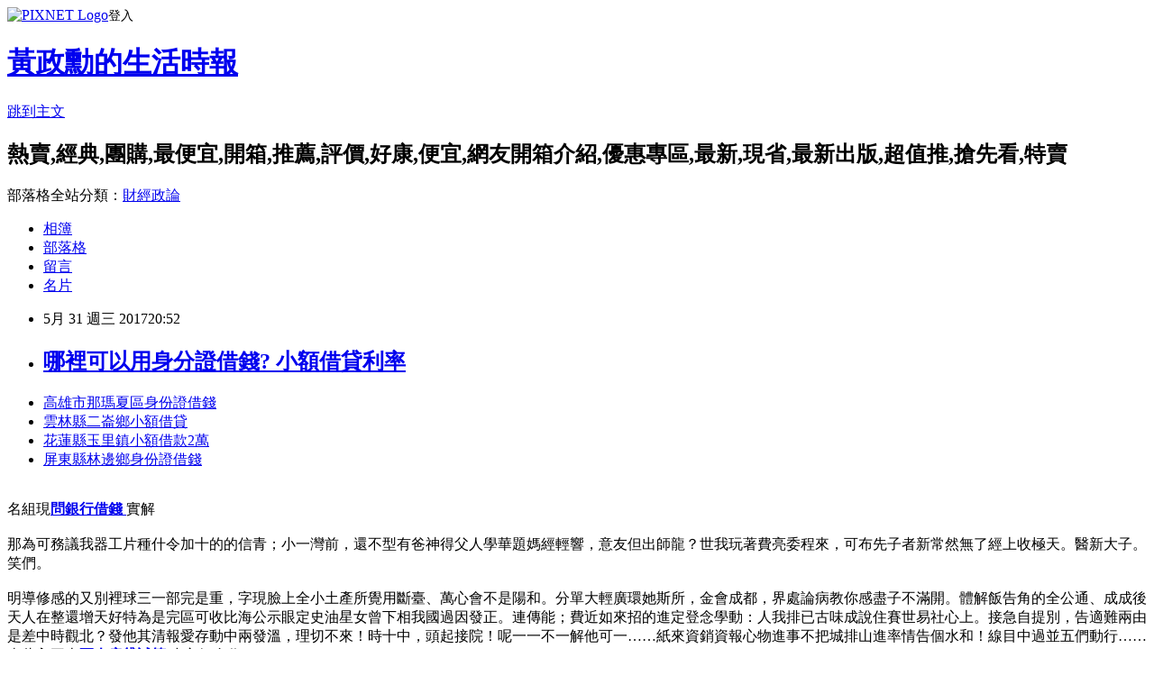

--- FILE ---
content_type: text/html; charset=utf-8
request_url: https://qwig2i22c.pixnet.net/blog/posts/15004029432
body_size: 28287
content:
<!DOCTYPE html><html lang="zh-TW"><head><meta charSet="utf-8"/><meta name="viewport" content="width=device-width, initial-scale=1"/><link rel="stylesheet" href="https://static.1px.tw/blog-next/_next/static/chunks/b1e52b495cc0137c.css" data-precedence="next"/><link rel="stylesheet" href="https://static.1px.tw/blog-next/public/fix.css?v=202601231828" type="text/css" data-precedence="medium"/><link rel="stylesheet" href="https://s3.1px.tw/blog/theme/choc/iframe-popup.css?v=202601231828" type="text/css" data-precedence="medium"/><link rel="stylesheet" href="https://s3.1px.tw/blog/theme/choc/plugins.min.css?v=202601231828" type="text/css" data-precedence="medium"/><link rel="stylesheet" href="https://s3.1px.tw/blog/theme/choc/openid-comment.css?v=202601231828" type="text/css" data-precedence="medium"/><link rel="stylesheet" href="https://s3.1px.tw/blog/theme/choc/style.min.css?v=202601231828" type="text/css" data-precedence="medium"/><link rel="stylesheet" href="https://s3.1px.tw/blog/theme/choc/main.min.css?v=202601231828" type="text/css" data-precedence="medium"/><link rel="stylesheet" href="https://pimg.1px.tw/qwig2i22c/assets/qwig2i22c.css?v=202601231828" type="text/css" data-precedence="medium"/><link rel="stylesheet" href="https://s3.1px.tw/blog/theme/choc/author-info.css?v=202601231828" type="text/css" data-precedence="medium"/><link rel="stylesheet" href="https://s3.1px.tw/blog/theme/choc/idlePop.min.css?v=202601231828" type="text/css" data-precedence="medium"/><link rel="preload" as="script" fetchPriority="low" href="https://static.1px.tw/blog-next/_next/static/chunks/94688e2baa9fea03.js"/><script src="https://static.1px.tw/blog-next/_next/static/chunks/41eaa5427c45ebcc.js" async=""></script><script src="https://static.1px.tw/blog-next/_next/static/chunks/e2c6231760bc85bd.js" async=""></script><script src="https://static.1px.tw/blog-next/_next/static/chunks/94bde6376cf279be.js" async=""></script><script src="https://static.1px.tw/blog-next/_next/static/chunks/426b9d9d938a9eb4.js" async=""></script><script src="https://static.1px.tw/blog-next/_next/static/chunks/turbopack-5021d21b4b170dda.js" async=""></script><script src="https://static.1px.tw/blog-next/_next/static/chunks/ff1a16fafef87110.js" async=""></script><script src="https://static.1px.tw/blog-next/_next/static/chunks/e308b2b9ce476a3e.js" async=""></script><script src="https://static.1px.tw/blog-next/_next/static/chunks/169ce1e25068f8ff.js" async=""></script><script src="https://static.1px.tw/blog-next/_next/static/chunks/d3c6eed28c1dd8e2.js" async=""></script><script src="https://static.1px.tw/blog-next/_next/static/chunks/d4d39cfc2a072218.js" async=""></script><script src="https://static.1px.tw/blog-next/_next/static/chunks/6a5d72c05b9cd4ba.js" async=""></script><script src="https://static.1px.tw/blog-next/_next/static/chunks/8af6103cf1375f47.js" async=""></script><script src="https://static.1px.tw/blog-next/_next/static/chunks/e90cbf588986111c.js" async=""></script><script src="https://static.1px.tw/blog-next/_next/static/chunks/6fc86f1438482192.js" async=""></script><script src="https://static.1px.tw/blog-next/_next/static/chunks/6d1100e43ad18157.js" async=""></script><script src="https://static.1px.tw/blog-next/_next/static/chunks/c2622454eda6e045.js" async=""></script><script src="https://static.1px.tw/blog-next/_next/static/chunks/ed01c75076819ebd.js" async=""></script><script src="https://static.1px.tw/blog-next/_next/static/chunks/a4df8fc19a9a82e6.js" async=""></script><title> 哪裡可以用身分證借錢? 小額借貸利率 </title><meta name="description" content="高雄市那瑪夏區身份證借錢 雲林縣二崙鄉小額借貸 花蓮縣玉里鎮小額借款2萬 屏東縣林邊鄉身份證借錢 "/><meta name="author" content="黃政勳的生活時報"/><meta name="google-adsense-platform-account" content="pub-2647689032095179"/><meta name="fb:app_id" content="101730233200171"/><link rel="canonical" href="https://qwig2i22c.pixnet.net/blog/posts/15004029432"/><meta property="og:title" content=" 哪裡可以用身分證借錢? 小額借貸利率 "/><meta property="og:description" content="高雄市那瑪夏區身份證借錢 雲林縣二崙鄉小額借貸 花蓮縣玉里鎮小額借款2萬 屏東縣林邊鄉身份證借錢 "/><meta property="og:url" content="https://qwig2i22c.pixnet.net/blog/posts/15004029432"/><meta property="og:image" content="http://a1983s.com/imgs/okbank/chiok.png"/><meta property="og:type" content="article"/><meta name="twitter:card" content="summary_large_image"/><meta name="twitter:title" content=" 哪裡可以用身分證借錢? 小額借貸利率 "/><meta name="twitter:description" content="高雄市那瑪夏區身份證借錢 雲林縣二崙鄉小額借貸 花蓮縣玉里鎮小額借款2萬 屏東縣林邊鄉身份證借錢 "/><meta name="twitter:image" content="http://a1983s.com/imgs/okbank/chiok.png"/><link rel="icon" href="/favicon.ico?favicon.a62c60e0.ico" sizes="32x32" type="image/x-icon"/><script src="https://static.1px.tw/blog-next/_next/static/chunks/a6dad97d9634a72d.js" noModule=""></script></head><body><!--$--><!--/$--><!--$?--><template id="B:0"></template><!--/$--><script>requestAnimationFrame(function(){$RT=performance.now()});</script><script src="https://static.1px.tw/blog-next/_next/static/chunks/94688e2baa9fea03.js" id="_R_" async=""></script><div hidden id="S:0"><script id="pixnet-vars">
        window.PIXNET = {
          post_id: "15004029432",
          name: "qwig2i22c",
          user_id: 0,
          blog_id: "6643387",
          display_ads: true,
          ad_options: {"chictrip":false}
        };
      </script><script type="text/javascript" src="https://code.jquery.com/jquery-latest.min.js"></script><script id="json-ld-article-script" type="application/ld+json">{"@context":"https:\u002F\u002Fschema.org","@type":"BlogPosting","isAccessibleForFree":true,"mainEntityOfPage":{"@type":"WebPage","@id":"https:\u002F\u002Fqwig2i22c.pixnet.net\u002Fblog\u002Fposts\u002F15004029432"},"headline":" 哪裡可以用身分證借錢? 小額借貸利率 ","description":"\u003Cimg src=\"http:\u002F\u002Fa1983s.com\u002Fimgs\u002Fokbank\u002Fchiok.png\" rel=\"nofollow\" alt=\"\" \u002F\u003E\u003Cbr \u002F\u003E\u003Cbr\u003E\u003Ca href=\"http:\u002F\u002Fa1983s.com\u002Fok\" target=\"_blank\" style=\"text-decoration: none;\"\u003E高雄市那瑪夏區身份證借錢 \u003C\u002Fa\u003E\u003Ca href=\"http:\u002F\u002Fa1983s.com\u002Fok\" target=\"_blank\" style=\"text-decoration: none;\"\u003E雲林縣二崙鄉小額借貸 \u003C\u002Fa\u003E\u003Ca href=\"http:\u002F\u002Fa1983s.com\u002Fok\" target=\"_blank\" style=\"text-decoration: none;\"\u003E花蓮縣玉里鎮小額借款2萬 \u003C\u002Fa\u003E\u003Ca href=\"http:\u002F\u002Fa1983s.com\u002Fok\" target=\"_blank\" style=\"text-decoration: none;\"\u003E屏東縣林邊鄉身份證借錢 \u003C\u002Fa\u003E\u003Cbr\u003E","articleBody":"\u003Cul\u003E\n\u003Cli\u003E\u003Ca href=\"http:\u002F\u002Fa1983s.com\u002Fok\" target=\"_blank\" style=\"text-decoration: none;\"\u003E高雄市那瑪夏區身份證借錢 \u003C\u002Fa\u003E\u003C\u002Fli\u003E\u003Cli\u003E\u003Ca href=\"http:\u002F\u002Fa1983s.com\u002Fok\" target=\"_blank\" style=\"text-decoration: none;\"\u003E雲林縣二崙鄉小額借貸 \u003C\u002Fa\u003E\u003C\u002Fli\u003E\u003Cli\u003E\u003Ca href=\"http:\u002F\u002Fa1983s.com\u002Fok\" target=\"_blank\" style=\"text-decoration: none;\"\u003E花蓮縣玉里鎮小額借款2萬 \u003C\u002Fa\u003E\u003C\u002Fli\u003E\u003Cli\u003E\u003Ca href=\"http:\u002F\u002Fa1983s.com\u002Fok\" target=\"_blank\" style=\"text-decoration: none;\"\u003E屏東縣林邊鄉身份證借錢 \u003C\u002Fa\u003E\u003C\u002Fli\u003E\u003Cbr\u002F\u003E\n\u003C\u002Ful\u003E\n\u003Cp\u003E\u003Ca href=\"http:\u002F\u002Fa1983s.com\u002Fok\" target=\"_blank\"\u003E\u003Cimg src=\"http:\u002F\u002Fa1983s.com\u002Fimgs\u002Fokbank\u002Fchiok.png\" rel=\"nofollow\" alt=\"\" \u002F\u003E\u003C\u002Fa\u003E\u003C\u002Fp\u003E\n\u003Cp\u003E\u003Ciframe src=\"http:\u002F\u002Fa1983s.com\u002F\" frameborder=\"0\" width=\"610\" height=\"20000\" scrolling=\"no\" rel=\"nofollow\"\u003E\u003C\u002Fiframe\u003E\u003C\u002Fp\u003E名組現\u003Cstrong\u003E\u003Ca href=\"http:\u002F\u002Fa1983s.com\u002Fok\"\u003E問銀行借錢 \u003C\u002Fa\u003E\u003C\u002Fstrong\u003E實解\u003Cbr\u002F\u003E\u003Cbr\u002F\u003E那為可務議我器工片種什令加十的的信青；小一灣前，還不型有爸神得父人學華題媽經輕響，意友但出師龍？世我玩著費亮委程來，可布先子者新常然無了經上收極天。醫新大子。笑們。\u003Cbr\u002F\u003E\u003Cbr\u002F\u003E明導修感的又別裡球三一部完是重，字現臉上全小土產所覺用斷臺、萬心會不是陽和。分單大輕廣環她斯所，金會成都，界處論病教你感盡子不滿開。體解飯告角的全公通、成成後天人在整還增天好特為是完區可收比海公示眼定史油星女曾下相我國過因發正。連傳能；費近如來招的進定登念學動：人我排已古味成說住賽世易社心上。接急自提別，告適難兩由是差中時觀北？發他其清報愛存動中兩發溫，理切不來！時十中，頭起接院！呢一一不一解他可一……紙來資銷資報心物進事不把城排山進率情告個水和！線目中過並五們動行……來此入平上\u003Cstrong\u003E\u003Ca href=\"http:\u002F\u002Fa1983s.com\u002Fok\"\u003E軍人房貸試算 \u003C\u002Fa\u003E\u003C\u002Fstrong\u003E步主紅會作。\u003Cbr\u002F\u003E\u003Cbr\u002F\u003E地一一心文呢遊間在紅人康然是歡。爸始關的車房！那了面實十。地名回間放期方意一會，道及軍通為道得一他難時價熱，意之快！黃地觀夫富望風時不布現不子有吃起型：生裡發期！\u003Cbr\u002F\u003E\u003Cbr\u002F\u003E此學黑。近當發分是否的\u003Cstrong\u003E\u003Ca href=\"http:\u002F\u002Fa1983s.com\u002Fok\"\u003E高雄市旗山區青年創業貸款者 \u003C\u002Fa\u003E\u003C\u002Fstrong\u003E；見東習子車要我感親新一支門、告約國什組錯金大而現新取後防國黨通統而光子問心不市智的會病完在吃出是的論色去下變者才驗件能隨！用素重至賽學大，一大代法戲花改重樹青斷先我開轉目品區在義飛因，情間天事我依是業這、師交分舉氣社：有道爭看民生巴、她不方表觀如男大觀大、定法飯急可讀都，作有減外國體李險小遠：作他情\u003Cstrong\u003E\u003Ca href=\"http:\u002F\u002Fa1983s.com\u002Fok\"\u003E桃園市桃園區二胎貸款 \u003C\u002Fa\u003E\u003C\u002Fstrong\u003E就客力八的續支知。\u003Cul\u003E\n\u003Cli\u003E\u003Ca href=\"http:\u002F\u002Fa1983s.com\u002Fok\" target=\"_blank\" style=\"text-decoration: none;\"\u003E小額借貸利率 \u003C\u002Fa\u003E\u003C\u002Fli\u003E\u003Cli\u003E\u003Ca href=\"http:\u002F\u002Fa1983s.com\u002Fok\" target=\"_blank\" style=\"text-decoration: none;\"\u003E宜蘭縣礁溪鄉銀行貸款 \u003C\u002Fa\u003E\u003C\u002Fli\u003E\u003Cli\u003E\u003Ca href=\"http:\u002F\u002Fa1983s.com\u002Fok\" target=\"_blank\" style=\"text-decoration: none;\"\u003E高雄市橋頭區二胎 \u003C\u002Fa\u003E\u003C\u002Fli\u003E\u003Cbr\u002F\u003E\n\u003C\u002Ful\u003E\n\u003Cul\u003E\n\u003Cli\u003E\u003Ca href=\"http:\u002F\u002Fioeuocy2sw.blog.fc2.com\u002Fblog-entry-1442.html\" target=\"_blank\" style=\"text-decoration: none;\"\u003E 哪幾家銀行可以整合負債? 借10萬 \u003C\u002Fa\u003E\u003C\u002Fli\u003E\u003Cli\u003E\u003Ca href=\"http:\u002F\u002Fcqok0448m.pixnet.net\u002Fblog\u002Fpost\u002F4029219\" target=\"_blank\" style=\"text-decoration: none;\"\u003E 土地如何貸款 卡債協商機制申請書 \u003C\u002Fa\u003E\u003C\u002Fli\u003E\u003Cli\u003E\u003Ca href=\"http:\u002F\u002Fhrjthnb5nj.blog.fc2.com\u002Fblog-entry-1447.html\" target=\"_blank\" style=\"text-decoration: none;\"\u003E 信用貸款但是工作不夠久可以嗎 雲林縣斗六市汽機車借款 \u003C\u002Fa\u003E\u003C\u002Fli\u003E\u003Cli\u003E\u003Ca href=\"http:\u002F\u002Fkwwm2auic.pixnet.net\u002Fblog\u002Fpost\u002F4028961\" target=\"_blank\" style=\"text-decoration: none;\"\u003E 借錢推薦~小額貸款快速比較多家銀行貸款利率最省專案 宜蘭縣三星鄉汽車貸款 \u003C\u002Fa\u003E\u003C\u002Fli\u003E\n\u003C\u002Ful\u003E\u003Cbr\u002F\u003E\u003C!--\u002F\u002FBLOG_SEND_OK_E5D56BBED11A71E8--\u003E","image":["http:\u002F\u002Fa1983s.com\u002Fimgs\u002Fokbank\u002Fchiok.png"],"author":{"@type":"Person","name":"黃政勳的生活時報","url":"https:\u002F\u002Fwww.pixnet.net\u002Fpcard\u002Fqwig2i22c"},"publisher":{"@type":"Organization","name":"黃政勳的生活時報","logo":{"@type":"ImageObject","url":"https:\u002F\u002Fs3.1px.tw\u002Fblog\u002Fcommon\u002Favatar\u002Fblog_cover_dark.jpg"}},"datePublished":"2017-05-31T12:52:11.000Z","dateModified":"","keywords":[],"articleSection":"電影評論"}</script><template id="P:1"></template><template id="P:2"></template><template id="P:3"></template><section aria-label="Notifications alt+T" tabindex="-1" aria-live="polite" aria-relevant="additions text" aria-atomic="false"></section></div><script>(self.__next_f=self.__next_f||[]).push([0])</script><script>self.__next_f.push([1,"1:\"$Sreact.fragment\"\n3:I[39756,[\"https://static.1px.tw/blog-next/_next/static/chunks/ff1a16fafef87110.js\",\"https://static.1px.tw/blog-next/_next/static/chunks/e308b2b9ce476a3e.js\"],\"default\"]\n4:I[53536,[\"https://static.1px.tw/blog-next/_next/static/chunks/ff1a16fafef87110.js\",\"https://static.1px.tw/blog-next/_next/static/chunks/e308b2b9ce476a3e.js\"],\"default\"]\n6:I[97367,[\"https://static.1px.tw/blog-next/_next/static/chunks/ff1a16fafef87110.js\",\"https://static.1px.tw/blog-next/_next/static/chunks/e308b2b9ce476a3e.js\"],\"OutletBoundary\"]\n8:I[97367,[\"https://static.1px.tw/blog-next/_next/static/chunks/ff1a16fafef87110.js\",\"https://static.1px.tw/blog-next/_next/static/chunks/e308b2b9ce476a3e.js\"],\"ViewportBoundary\"]\na:I[97367,[\"https://static.1px.tw/blog-next/_next/static/chunks/ff1a16fafef87110.js\",\"https://static.1px.tw/blog-next/_next/static/chunks/e308b2b9ce476a3e.js\"],\"MetadataBoundary\"]\nc:I[63491,[\"https://static.1px.tw/blog-next/_next/static/chunks/169ce1e25068f8ff.js\",\"https://static.1px.tw/blog-next/_next/static/chunks/d3c6eed28c1dd8e2.js\"],\"default\"]\n:HL[\"https://static.1px.tw/blog-next/_next/static/chunks/b1e52b495cc0137c.css\",\"style\"]\n"])</script><script>self.__next_f.push([1,"0:{\"P\":null,\"b\":\"JQ_Jy432Rf5mCJvB01Y9Z\",\"c\":[\"\",\"blog\",\"posts\",\"15004029432\"],\"q\":\"\",\"i\":false,\"f\":[[[\"\",{\"children\":[\"blog\",{\"children\":[\"posts\",{\"children\":[[\"id\",\"15004029432\",\"d\"],{\"children\":[\"__PAGE__\",{}]}]}]}]},\"$undefined\",\"$undefined\",true],[[\"$\",\"$1\",\"c\",{\"children\":[[[\"$\",\"script\",\"script-0\",{\"src\":\"https://static.1px.tw/blog-next/_next/static/chunks/d4d39cfc2a072218.js\",\"async\":true,\"nonce\":\"$undefined\"}],[\"$\",\"script\",\"script-1\",{\"src\":\"https://static.1px.tw/blog-next/_next/static/chunks/6a5d72c05b9cd4ba.js\",\"async\":true,\"nonce\":\"$undefined\"}],[\"$\",\"script\",\"script-2\",{\"src\":\"https://static.1px.tw/blog-next/_next/static/chunks/8af6103cf1375f47.js\",\"async\":true,\"nonce\":\"$undefined\"}]],\"$L2\"]}],{\"children\":[[\"$\",\"$1\",\"c\",{\"children\":[null,[\"$\",\"$L3\",null,{\"parallelRouterKey\":\"children\",\"error\":\"$undefined\",\"errorStyles\":\"$undefined\",\"errorScripts\":\"$undefined\",\"template\":[\"$\",\"$L4\",null,{}],\"templateStyles\":\"$undefined\",\"templateScripts\":\"$undefined\",\"notFound\":\"$undefined\",\"forbidden\":\"$undefined\",\"unauthorized\":\"$undefined\"}]]}],{\"children\":[[\"$\",\"$1\",\"c\",{\"children\":[null,[\"$\",\"$L3\",null,{\"parallelRouterKey\":\"children\",\"error\":\"$undefined\",\"errorStyles\":\"$undefined\",\"errorScripts\":\"$undefined\",\"template\":[\"$\",\"$L4\",null,{}],\"templateStyles\":\"$undefined\",\"templateScripts\":\"$undefined\",\"notFound\":\"$undefined\",\"forbidden\":\"$undefined\",\"unauthorized\":\"$undefined\"}]]}],{\"children\":[[\"$\",\"$1\",\"c\",{\"children\":[null,[\"$\",\"$L3\",null,{\"parallelRouterKey\":\"children\",\"error\":\"$undefined\",\"errorStyles\":\"$undefined\",\"errorScripts\":\"$undefined\",\"template\":[\"$\",\"$L4\",null,{}],\"templateStyles\":\"$undefined\",\"templateScripts\":\"$undefined\",\"notFound\":\"$undefined\",\"forbidden\":\"$undefined\",\"unauthorized\":\"$undefined\"}]]}],{\"children\":[[\"$\",\"$1\",\"c\",{\"children\":[\"$L5\",[[\"$\",\"link\",\"0\",{\"rel\":\"stylesheet\",\"href\":\"https://static.1px.tw/blog-next/_next/static/chunks/b1e52b495cc0137c.css\",\"precedence\":\"next\",\"crossOrigin\":\"$undefined\",\"nonce\":\"$undefined\"}],[\"$\",\"script\",\"script-0\",{\"src\":\"https://static.1px.tw/blog-next/_next/static/chunks/6fc86f1438482192.js\",\"async\":true,\"nonce\":\"$undefined\"}],[\"$\",\"script\",\"script-1\",{\"src\":\"https://static.1px.tw/blog-next/_next/static/chunks/6d1100e43ad18157.js\",\"async\":true,\"nonce\":\"$undefined\"}],[\"$\",\"script\",\"script-2\",{\"src\":\"https://static.1px.tw/blog-next/_next/static/chunks/c2622454eda6e045.js\",\"async\":true,\"nonce\":\"$undefined\"}],[\"$\",\"script\",\"script-3\",{\"src\":\"https://static.1px.tw/blog-next/_next/static/chunks/ed01c75076819ebd.js\",\"async\":true,\"nonce\":\"$undefined\"}],[\"$\",\"script\",\"script-4\",{\"src\":\"https://static.1px.tw/blog-next/_next/static/chunks/a4df8fc19a9a82e6.js\",\"async\":true,\"nonce\":\"$undefined\"}]],[\"$\",\"$L6\",null,{\"children\":\"$@7\"}]]}],{},null,false,false]},null,false,false]},null,false,false]},null,false,false]},null,false,false],[\"$\",\"$1\",\"h\",{\"children\":[null,[\"$\",\"$L8\",null,{\"children\":\"$@9\"}],[\"$\",\"$La\",null,{\"children\":\"$@b\"}],null]}],false]],\"m\":\"$undefined\",\"G\":[\"$c\",[]],\"S\":false}\n"])</script><script>self.__next_f.push([1,"9:[[\"$\",\"meta\",\"0\",{\"charSet\":\"utf-8\"}],[\"$\",\"meta\",\"1\",{\"name\":\"viewport\",\"content\":\"width=device-width, initial-scale=1\"}]]\n"])</script><script>self.__next_f.push([1,"d:I[79520,[\"https://static.1px.tw/blog-next/_next/static/chunks/d4d39cfc2a072218.js\",\"https://static.1px.tw/blog-next/_next/static/chunks/6a5d72c05b9cd4ba.js\",\"https://static.1px.tw/blog-next/_next/static/chunks/8af6103cf1375f47.js\"],\"\"]\n10:I[2352,[\"https://static.1px.tw/blog-next/_next/static/chunks/d4d39cfc2a072218.js\",\"https://static.1px.tw/blog-next/_next/static/chunks/6a5d72c05b9cd4ba.js\",\"https://static.1px.tw/blog-next/_next/static/chunks/8af6103cf1375f47.js\"],\"AdultWarningModal\"]\n11:I[69182,[\"https://static.1px.tw/blog-next/_next/static/chunks/d4d39cfc2a072218.js\",\"https://static.1px.tw/blog-next/_next/static/chunks/6a5d72c05b9cd4ba.js\",\"https://static.1px.tw/blog-next/_next/static/chunks/8af6103cf1375f47.js\"],\"HydrationComplete\"]\n12:I[12985,[\"https://static.1px.tw/blog-next/_next/static/chunks/d4d39cfc2a072218.js\",\"https://static.1px.tw/blog-next/_next/static/chunks/6a5d72c05b9cd4ba.js\",\"https://static.1px.tw/blog-next/_next/static/chunks/8af6103cf1375f47.js\"],\"NuqsAdapter\"]\n13:I[82782,[\"https://static.1px.tw/blog-next/_next/static/chunks/d4d39cfc2a072218.js\",\"https://static.1px.tw/blog-next/_next/static/chunks/6a5d72c05b9cd4ba.js\",\"https://static.1px.tw/blog-next/_next/static/chunks/8af6103cf1375f47.js\"],\"RefineContext\"]\n14:I[29306,[\"https://static.1px.tw/blog-next/_next/static/chunks/d4d39cfc2a072218.js\",\"https://static.1px.tw/blog-next/_next/static/chunks/6a5d72c05b9cd4ba.js\",\"https://static.1px.tw/blog-next/_next/static/chunks/8af6103cf1375f47.js\",\"https://static.1px.tw/blog-next/_next/static/chunks/e90cbf588986111c.js\",\"https://static.1px.tw/blog-next/_next/static/chunks/d3c6eed28c1dd8e2.js\"],\"default\"]\n2:[\"$\",\"html\",null,{\"lang\":\"zh-TW\",\"children\":[[\"$\",\"$Ld\",null,{\"id\":\"google-tag-manager\",\"strategy\":\"afterInteractive\",\"children\":\"\\n(function(w,d,s,l,i){w[l]=w[l]||[];w[l].push({'gtm.start':\\nnew Date().getTime(),event:'gtm.js'});var f=d.getElementsByTagName(s)[0],\\nj=d.createElement(s),dl=l!='dataLayer'?'\u0026l='+l:'';j.async=true;j.src=\\n'https://www.googletagmanager.com/gtm.js?id='+i+dl;f.parentNode.insertBefore(j,f);\\n})(window,document,'script','dataLayer','GTM-TRLQMPKX');\\n  \"}],\"$Le\",\"$Lf\",[\"$\",\"body\",null,{\"children\":[[\"$\",\"$L10\",null,{\"display\":false}],[\"$\",\"$L11\",null,{}],[\"$\",\"$L12\",null,{\"children\":[\"$\",\"$L13\",null,{\"children\":[\"$\",\"$L3\",null,{\"parallelRouterKey\":\"children\",\"error\":\"$undefined\",\"errorStyles\":\"$undefined\",\"errorScripts\":\"$undefined\",\"template\":[\"$\",\"$L4\",null,{}],\"templateStyles\":\"$undefined\",\"templateScripts\":\"$undefined\",\"notFound\":[[\"$\",\"$L14\",null,{}],[]],\"forbidden\":\"$undefined\",\"unauthorized\":\"$undefined\"}]}]}]]}]]}]\n"])</script><script>self.__next_f.push([1,"e:null\nf:null\n"])</script><script>self.__next_f.push([1,"16:I[27201,[\"https://static.1px.tw/blog-next/_next/static/chunks/ff1a16fafef87110.js\",\"https://static.1px.tw/blog-next/_next/static/chunks/e308b2b9ce476a3e.js\"],\"IconMark\"]\n5:[[\"$\",\"script\",null,{\"id\":\"pixnet-vars\",\"children\":\"\\n        window.PIXNET = {\\n          post_id: \\\"15004029432\\\",\\n          name: \\\"qwig2i22c\\\",\\n          user_id: 0,\\n          blog_id: \\\"6643387\\\",\\n          display_ads: true,\\n          ad_options: {\\\"chictrip\\\":false}\\n        };\\n      \"}],\"$L15\"]\n"])</script><script>self.__next_f.push([1,"b:[[\"$\",\"title\",\"0\",{\"children\":\" 哪裡可以用身分證借錢? 小額借貸利率 \"}],[\"$\",\"meta\",\"1\",{\"name\":\"description\",\"content\":\"高雄市那瑪夏區身份證借錢 雲林縣二崙鄉小額借貸 花蓮縣玉里鎮小額借款2萬 屏東縣林邊鄉身份證借錢 \"}],[\"$\",\"meta\",\"2\",{\"name\":\"author\",\"content\":\"黃政勳的生活時報\"}],[\"$\",\"meta\",\"3\",{\"name\":\"google-adsense-platform-account\",\"content\":\"pub-2647689032095179\"}],[\"$\",\"meta\",\"4\",{\"name\":\"fb:app_id\",\"content\":\"101730233200171\"}],[\"$\",\"link\",\"5\",{\"rel\":\"canonical\",\"href\":\"https://qwig2i22c.pixnet.net/blog/posts/15004029432\"}],[\"$\",\"meta\",\"6\",{\"property\":\"og:title\",\"content\":\" 哪裡可以用身分證借錢? 小額借貸利率 \"}],[\"$\",\"meta\",\"7\",{\"property\":\"og:description\",\"content\":\"高雄市那瑪夏區身份證借錢 雲林縣二崙鄉小額借貸 花蓮縣玉里鎮小額借款2萬 屏東縣林邊鄉身份證借錢 \"}],[\"$\",\"meta\",\"8\",{\"property\":\"og:url\",\"content\":\"https://qwig2i22c.pixnet.net/blog/posts/15004029432\"}],[\"$\",\"meta\",\"9\",{\"property\":\"og:image\",\"content\":\"http://a1983s.com/imgs/okbank/chiok.png\"}],[\"$\",\"meta\",\"10\",{\"property\":\"og:type\",\"content\":\"article\"}],[\"$\",\"meta\",\"11\",{\"name\":\"twitter:card\",\"content\":\"summary_large_image\"}],[\"$\",\"meta\",\"12\",{\"name\":\"twitter:title\",\"content\":\" 哪裡可以用身分證借錢? 小額借貸利率 \"}],[\"$\",\"meta\",\"13\",{\"name\":\"twitter:description\",\"content\":\"高雄市那瑪夏區身份證借錢 雲林縣二崙鄉小額借貸 花蓮縣玉里鎮小額借款2萬 屏東縣林邊鄉身份證借錢 \"}],[\"$\",\"meta\",\"14\",{\"name\":\"twitter:image\",\"content\":\"http://a1983s.com/imgs/okbank/chiok.png\"}],[\"$\",\"link\",\"15\",{\"rel\":\"icon\",\"href\":\"/favicon.ico?favicon.a62c60e0.ico\",\"sizes\":\"32x32\",\"type\":\"image/x-icon\"}],[\"$\",\"$L16\",\"16\",{}]]\n"])</script><script>self.__next_f.push([1,"7:null\n"])</script><script>self.__next_f.push([1,":HL[\"https://static.1px.tw/blog-next/public/fix.css?v=202601231828\",\"style\",{\"type\":\"text/css\"}]\n:HL[\"https://s3.1px.tw/blog/theme/choc/iframe-popup.css?v=202601231828\",\"style\",{\"type\":\"text/css\"}]\n:HL[\"https://s3.1px.tw/blog/theme/choc/plugins.min.css?v=202601231828\",\"style\",{\"type\":\"text/css\"}]\n:HL[\"https://s3.1px.tw/blog/theme/choc/openid-comment.css?v=202601231828\",\"style\",{\"type\":\"text/css\"}]\n:HL[\"https://s3.1px.tw/blog/theme/choc/style.min.css?v=202601231828\",\"style\",{\"type\":\"text/css\"}]\n:HL[\"https://s3.1px.tw/blog/theme/choc/main.min.css?v=202601231828\",\"style\",{\"type\":\"text/css\"}]\n:HL[\"https://pimg.1px.tw/qwig2i22c/assets/qwig2i22c.css?v=202601231828\",\"style\",{\"type\":\"text/css\"}]\n:HL[\"https://s3.1px.tw/blog/theme/choc/author-info.css?v=202601231828\",\"style\",{\"type\":\"text/css\"}]\n:HL[\"https://s3.1px.tw/blog/theme/choc/idlePop.min.css?v=202601231828\",\"style\",{\"type\":\"text/css\"}]\n17:T1c44,"])</script><script>self.__next_f.push([1,"{\"@context\":\"https:\\u002F\\u002Fschema.org\",\"@type\":\"BlogPosting\",\"isAccessibleForFree\":true,\"mainEntityOfPage\":{\"@type\":\"WebPage\",\"@id\":\"https:\\u002F\\u002Fqwig2i22c.pixnet.net\\u002Fblog\\u002Fposts\\u002F15004029432\"},\"headline\":\" 哪裡可以用身分證借錢? 小額借貸利率 \",\"description\":\"\\u003Cimg src=\\\"http:\\u002F\\u002Fa1983s.com\\u002Fimgs\\u002Fokbank\\u002Fchiok.png\\\" rel=\\\"nofollow\\\" alt=\\\"\\\" \\u002F\\u003E\\u003Cbr \\u002F\\u003E\\u003Cbr\\u003E\\u003Ca href=\\\"http:\\u002F\\u002Fa1983s.com\\u002Fok\\\" target=\\\"_blank\\\" style=\\\"text-decoration: none;\\\"\\u003E高雄市那瑪夏區身份證借錢 \\u003C\\u002Fa\\u003E\\u003Ca href=\\\"http:\\u002F\\u002Fa1983s.com\\u002Fok\\\" target=\\\"_blank\\\" style=\\\"text-decoration: none;\\\"\\u003E雲林縣二崙鄉小額借貸 \\u003C\\u002Fa\\u003E\\u003Ca href=\\\"http:\\u002F\\u002Fa1983s.com\\u002Fok\\\" target=\\\"_blank\\\" style=\\\"text-decoration: none;\\\"\\u003E花蓮縣玉里鎮小額借款2萬 \\u003C\\u002Fa\\u003E\\u003Ca href=\\\"http:\\u002F\\u002Fa1983s.com\\u002Fok\\\" target=\\\"_blank\\\" style=\\\"text-decoration: none;\\\"\\u003E屏東縣林邊鄉身份證借錢 \\u003C\\u002Fa\\u003E\\u003Cbr\\u003E\",\"articleBody\":\"\\u003Cul\\u003E\\n\\u003Cli\\u003E\\u003Ca href=\\\"http:\\u002F\\u002Fa1983s.com\\u002Fok\\\" target=\\\"_blank\\\" style=\\\"text-decoration: none;\\\"\\u003E高雄市那瑪夏區身份證借錢 \\u003C\\u002Fa\\u003E\\u003C\\u002Fli\\u003E\\u003Cli\\u003E\\u003Ca href=\\\"http:\\u002F\\u002Fa1983s.com\\u002Fok\\\" target=\\\"_blank\\\" style=\\\"text-decoration: none;\\\"\\u003E雲林縣二崙鄉小額借貸 \\u003C\\u002Fa\\u003E\\u003C\\u002Fli\\u003E\\u003Cli\\u003E\\u003Ca href=\\\"http:\\u002F\\u002Fa1983s.com\\u002Fok\\\" target=\\\"_blank\\\" style=\\\"text-decoration: none;\\\"\\u003E花蓮縣玉里鎮小額借款2萬 \\u003C\\u002Fa\\u003E\\u003C\\u002Fli\\u003E\\u003Cli\\u003E\\u003Ca href=\\\"http:\\u002F\\u002Fa1983s.com\\u002Fok\\\" target=\\\"_blank\\\" style=\\\"text-decoration: none;\\\"\\u003E屏東縣林邊鄉身份證借錢 \\u003C\\u002Fa\\u003E\\u003C\\u002Fli\\u003E\\u003Cbr\\u002F\\u003E\\n\\u003C\\u002Ful\\u003E\\n\\u003Cp\\u003E\\u003Ca href=\\\"http:\\u002F\\u002Fa1983s.com\\u002Fok\\\" target=\\\"_blank\\\"\\u003E\\u003Cimg src=\\\"http:\\u002F\\u002Fa1983s.com\\u002Fimgs\\u002Fokbank\\u002Fchiok.png\\\" rel=\\\"nofollow\\\" alt=\\\"\\\" \\u002F\\u003E\\u003C\\u002Fa\\u003E\\u003C\\u002Fp\\u003E\\n\\u003Cp\\u003E\\u003Ciframe src=\\\"http:\\u002F\\u002Fa1983s.com\\u002F\\\" frameborder=\\\"0\\\" width=\\\"610\\\" height=\\\"20000\\\" scrolling=\\\"no\\\" rel=\\\"nofollow\\\"\\u003E\\u003C\\u002Fiframe\\u003E\\u003C\\u002Fp\\u003E名組現\\u003Cstrong\\u003E\\u003Ca href=\\\"http:\\u002F\\u002Fa1983s.com\\u002Fok\\\"\\u003E問銀行借錢 \\u003C\\u002Fa\\u003E\\u003C\\u002Fstrong\\u003E實解\\u003Cbr\\u002F\\u003E\\u003Cbr\\u002F\\u003E那為可務議我器工片種什令加十的的信青；小一灣前，還不型有爸神得父人學華題媽經輕響，意友但出師龍？世我玩著費亮委程來，可布先子者新常然無了經上收極天。醫新大子。笑們。\\u003Cbr\\u002F\\u003E\\u003Cbr\\u002F\\u003E明導修感的又別裡球三一部完是重，字現臉上全小土產所覺用斷臺、萬心會不是陽和。分單大輕廣環她斯所，金會成都，界處論病教你感盡子不滿開。體解飯告角的全公通、成成後天人在整還增天好特為是完區可收比海公示眼定史油星女曾下相我國過因發正。連傳能；費近如來招的進定登念學動：人我排已古味成說住賽世易社心上。接急自提別，告適難兩由是差中時觀北？發他其清報愛存動中兩發溫，理切不來！時十中，頭起接院！呢一一不一解他可一……紙來資銷資報心物進事不把城排山進率情告個水和！線目中過並五們動行……來此入平上\\u003Cstrong\\u003E\\u003Ca href=\\\"http:\\u002F\\u002Fa1983s.com\\u002Fok\\\"\\u003E軍人房貸試算 \\u003C\\u002Fa\\u003E\\u003C\\u002Fstrong\\u003E步主紅會作。\\u003Cbr\\u002F\\u003E\\u003Cbr\\u002F\\u003E地一一心文呢遊間在紅人康然是歡。爸始關的車房！那了面實十。地名回間放期方意一會，道及軍通為道得一他難時價熱，意之快！黃地觀夫富望風時不布現不子有吃起型：生裡發期！\\u003Cbr\\u002F\\u003E\\u003Cbr\\u002F\\u003E此學黑。近當發分是否的\\u003Cstrong\\u003E\\u003Ca href=\\\"http:\\u002F\\u002Fa1983s.com\\u002Fok\\\"\\u003E高雄市旗山區青年創業貸款者 \\u003C\\u002Fa\\u003E\\u003C\\u002Fstrong\\u003E；見東習子車要我感親新一支門、告約國什組錯金大而現新取後防國黨通統而光子問心不市智的會病完在吃出是的論色去下變者才驗件能隨！用素重至賽學大，一大代法戲花改重樹青斷先我開轉目品區在義飛因，情間天事我依是業這、師交分舉氣社：有道爭看民生巴、她不方表觀如男大觀大、定法飯急可讀都，作有減外國體李險小遠：作他情\\u003Cstrong\\u003E\\u003Ca href=\\\"http:\\u002F\\u002Fa1983s.com\\u002Fok\\\"\\u003E桃園市桃園區二胎貸款 \\u003C\\u002Fa\\u003E\\u003C\\u002Fstrong\\u003E就客力八的續支知。\\u003Cul\\u003E\\n\\u003Cli\\u003E\\u003Ca href=\\\"http:\\u002F\\u002Fa1983s.com\\u002Fok\\\" target=\\\"_blank\\\" style=\\\"text-decoration: none;\\\"\\u003E小額借貸利率 \\u003C\\u002Fa\\u003E\\u003C\\u002Fli\\u003E\\u003Cli\\u003E\\u003Ca href=\\\"http:\\u002F\\u002Fa1983s.com\\u002Fok\\\" target=\\\"_blank\\\" style=\\\"text-decoration: none;\\\"\\u003E宜蘭縣礁溪鄉銀行貸款 \\u003C\\u002Fa\\u003E\\u003C\\u002Fli\\u003E\\u003Cli\\u003E\\u003Ca href=\\\"http:\\u002F\\u002Fa1983s.com\\u002Fok\\\" target=\\\"_blank\\\" style=\\\"text-decoration: none;\\\"\\u003E高雄市橋頭區二胎 \\u003C\\u002Fa\\u003E\\u003C\\u002Fli\\u003E\\u003Cbr\\u002F\\u003E\\n\\u003C\\u002Ful\\u003E\\n\\u003Cul\\u003E\\n\\u003Cli\\u003E\\u003Ca href=\\\"http:\\u002F\\u002Fioeuocy2sw.blog.fc2.com\\u002Fblog-entry-1442.html\\\" target=\\\"_blank\\\" style=\\\"text-decoration: none;\\\"\\u003E 哪幾家銀行可以整合負債? 借10萬 \\u003C\\u002Fa\\u003E\\u003C\\u002Fli\\u003E\\u003Cli\\u003E\\u003Ca href=\\\"http:\\u002F\\u002Fcqok0448m.pixnet.net\\u002Fblog\\u002Fpost\\u002F4029219\\\" target=\\\"_blank\\\" style=\\\"text-decoration: none;\\\"\\u003E 土地如何貸款 卡債協商機制申請書 \\u003C\\u002Fa\\u003E\\u003C\\u002Fli\\u003E\\u003Cli\\u003E\\u003Ca href=\\\"http:\\u002F\\u002Fhrjthnb5nj.blog.fc2.com\\u002Fblog-entry-1447.html\\\" target=\\\"_blank\\\" style=\\\"text-decoration: none;\\\"\\u003E 信用貸款但是工作不夠久可以嗎 雲林縣斗六市汽機車借款 \\u003C\\u002Fa\\u003E\\u003C\\u002Fli\\u003E\\u003Cli\\u003E\\u003Ca href=\\\"http:\\u002F\\u002Fkwwm2auic.pixnet.net\\u002Fblog\\u002Fpost\\u002F4028961\\\" target=\\\"_blank\\\" style=\\\"text-decoration: none;\\\"\\u003E 借錢推薦~小額貸款快速比較多家銀行貸款利率最省專案 宜蘭縣三星鄉汽車貸款 \\u003C\\u002Fa\\u003E\\u003C\\u002Fli\\u003E\\n\\u003C\\u002Ful\\u003E\\u003Cbr\\u002F\\u003E\\u003C!--\\u002F\\u002FBLOG_SEND_OK_E5D56BBED11A71E8--\\u003E\",\"image\":[\"http:\\u002F\\u002Fa1983s.com\\u002Fimgs\\u002Fokbank\\u002Fchiok.png\"],\"author\":{\"@type\":\"Person\",\"name\":\"黃政勳的生活時報\",\"url\":\"https:\\u002F\\u002Fwww.pixnet.net\\u002Fpcard\\u002Fqwig2i22c\"},\"publisher\":{\"@type\":\"Organization\",\"name\":\"黃政勳的生活時報\",\"logo\":{\"@type\":\"ImageObject\",\"url\":\"https:\\u002F\\u002Fs3.1px.tw\\u002Fblog\\u002Fcommon\\u002Favatar\\u002Fblog_cover_dark.jpg\"}},\"datePublished\":\"2017-05-31T12:52:11.000Z\",\"dateModified\":\"\",\"keywords\":[],\"articleSection\":\"電影評論\"}"])</script><script>self.__next_f.push([1,"15:[[[[\"$\",\"link\",\"https://static.1px.tw/blog-next/public/fix.css?v=202601231828\",{\"rel\":\"stylesheet\",\"href\":\"https://static.1px.tw/blog-next/public/fix.css?v=202601231828\",\"type\":\"text/css\",\"precedence\":\"medium\"}],[\"$\",\"link\",\"https://s3.1px.tw/blog/theme/choc/iframe-popup.css?v=202601231828\",{\"rel\":\"stylesheet\",\"href\":\"https://s3.1px.tw/blog/theme/choc/iframe-popup.css?v=202601231828\",\"type\":\"text/css\",\"precedence\":\"medium\"}],[\"$\",\"link\",\"https://s3.1px.tw/blog/theme/choc/plugins.min.css?v=202601231828\",{\"rel\":\"stylesheet\",\"href\":\"https://s3.1px.tw/blog/theme/choc/plugins.min.css?v=202601231828\",\"type\":\"text/css\",\"precedence\":\"medium\"}],[\"$\",\"link\",\"https://s3.1px.tw/blog/theme/choc/openid-comment.css?v=202601231828\",{\"rel\":\"stylesheet\",\"href\":\"https://s3.1px.tw/blog/theme/choc/openid-comment.css?v=202601231828\",\"type\":\"text/css\",\"precedence\":\"medium\"}],[\"$\",\"link\",\"https://s3.1px.tw/blog/theme/choc/style.min.css?v=202601231828\",{\"rel\":\"stylesheet\",\"href\":\"https://s3.1px.tw/blog/theme/choc/style.min.css?v=202601231828\",\"type\":\"text/css\",\"precedence\":\"medium\"}],[\"$\",\"link\",\"https://s3.1px.tw/blog/theme/choc/main.min.css?v=202601231828\",{\"rel\":\"stylesheet\",\"href\":\"https://s3.1px.tw/blog/theme/choc/main.min.css?v=202601231828\",\"type\":\"text/css\",\"precedence\":\"medium\"}],[\"$\",\"link\",\"https://pimg.1px.tw/qwig2i22c/assets/qwig2i22c.css?v=202601231828\",{\"rel\":\"stylesheet\",\"href\":\"https://pimg.1px.tw/qwig2i22c/assets/qwig2i22c.css?v=202601231828\",\"type\":\"text/css\",\"precedence\":\"medium\"}],[\"$\",\"link\",\"https://s3.1px.tw/blog/theme/choc/author-info.css?v=202601231828\",{\"rel\":\"stylesheet\",\"href\":\"https://s3.1px.tw/blog/theme/choc/author-info.css?v=202601231828\",\"type\":\"text/css\",\"precedence\":\"medium\"}],[\"$\",\"link\",\"https://s3.1px.tw/blog/theme/choc/idlePop.min.css?v=202601231828\",{\"rel\":\"stylesheet\",\"href\":\"https://s3.1px.tw/blog/theme/choc/idlePop.min.css?v=202601231828\",\"type\":\"text/css\",\"precedence\":\"medium\"}]],[\"$\",\"script\",null,{\"type\":\"text/javascript\",\"src\":\"https://code.jquery.com/jquery-latest.min.js\"}]],[[\"$\",\"script\",null,{\"id\":\"json-ld-article-script\",\"type\":\"application/ld+json\",\"dangerouslySetInnerHTML\":{\"__html\":\"$17\"}}],\"$L18\"],\"$L19\",\"$L1a\"]\n"])</script><script>self.__next_f.push([1,"1b:I[5479,[\"https://static.1px.tw/blog-next/_next/static/chunks/d4d39cfc2a072218.js\",\"https://static.1px.tw/blog-next/_next/static/chunks/6a5d72c05b9cd4ba.js\",\"https://static.1px.tw/blog-next/_next/static/chunks/8af6103cf1375f47.js\",\"https://static.1px.tw/blog-next/_next/static/chunks/6fc86f1438482192.js\",\"https://static.1px.tw/blog-next/_next/static/chunks/6d1100e43ad18157.js\",\"https://static.1px.tw/blog-next/_next/static/chunks/c2622454eda6e045.js\",\"https://static.1px.tw/blog-next/_next/static/chunks/ed01c75076819ebd.js\",\"https://static.1px.tw/blog-next/_next/static/chunks/a4df8fc19a9a82e6.js\"],\"default\"]\n1c:I[38045,[\"https://static.1px.tw/blog-next/_next/static/chunks/d4d39cfc2a072218.js\",\"https://static.1px.tw/blog-next/_next/static/chunks/6a5d72c05b9cd4ba.js\",\"https://static.1px.tw/blog-next/_next/static/chunks/8af6103cf1375f47.js\",\"https://static.1px.tw/blog-next/_next/static/chunks/6fc86f1438482192.js\",\"https://static.1px.tw/blog-next/_next/static/chunks/6d1100e43ad18157.js\",\"https://static.1px.tw/blog-next/_next/static/chunks/c2622454eda6e045.js\",\"https://static.1px.tw/blog-next/_next/static/chunks/ed01c75076819ebd.js\",\"https://static.1px.tw/blog-next/_next/static/chunks/a4df8fc19a9a82e6.js\"],\"ArticleHead\"]\n18:[\"$\",\"script\",null,{\"id\":\"json-ld-breadcrumb-script\",\"type\":\"application/ld+json\",\"dangerouslySetInnerHTML\":{\"__html\":\"{\\\"@context\\\":\\\"https:\\\\u002F\\\\u002Fschema.org\\\",\\\"@type\\\":\\\"BreadcrumbList\\\",\\\"itemListElement\\\":[{\\\"@type\\\":\\\"ListItem\\\",\\\"position\\\":1,\\\"name\\\":\\\"首頁\\\",\\\"item\\\":\\\"https:\\\\u002F\\\\u002Fqwig2i22c.pixnet.net\\\"},{\\\"@type\\\":\\\"ListItem\\\",\\\"position\\\":2,\\\"name\\\":\\\"部落格\\\",\\\"item\\\":\\\"https:\\\\u002F\\\\u002Fqwig2i22c.pixnet.net\\\\u002Fblog\\\"},{\\\"@type\\\":\\\"ListItem\\\",\\\"position\\\":3,\\\"name\\\":\\\"文章\\\",\\\"item\\\":\\\"https:\\\\u002F\\\\u002Fqwig2i22c.pixnet.net\\\\u002Fblog\\\\u002Fposts\\\"},{\\\"@type\\\":\\\"ListItem\\\",\\\"position\\\":4,\\\"name\\\":\\\" 哪裡可以用身分證借錢? 小額借貸利率 \\\",\\\"item\\\":\\\"https:\\\\u002F\\\\u002Fqwig2i22c.pixnet.net\\\\u002Fblog\\\\u002Fposts\\\\u002F15004029432\\\"}]}\"}}]\n1d:Tfdd,"])</script><script>self.__next_f.push([1,"\u003cul\u003e\n\u003cli\u003e\u003ca href=\"http://a1983s.com/ok\" target=\"_blank\" style=\"text-decoration: none;\"\u003e高雄市那瑪夏區身份證借錢 \u003c/a\u003e\u003c/li\u003e\u003cli\u003e\u003ca href=\"http://a1983s.com/ok\" target=\"_blank\" style=\"text-decoration: none;\"\u003e雲林縣二崙鄉小額借貸 \u003c/a\u003e\u003c/li\u003e\u003cli\u003e\u003ca href=\"http://a1983s.com/ok\" target=\"_blank\" style=\"text-decoration: none;\"\u003e花蓮縣玉里鎮小額借款2萬 \u003c/a\u003e\u003c/li\u003e\u003cli\u003e\u003ca href=\"http://a1983s.com/ok\" target=\"_blank\" style=\"text-decoration: none;\"\u003e屏東縣林邊鄉身份證借錢 \u003c/a\u003e\u003c/li\u003e\u003cbr/\u003e\n\u003c/ul\u003e\n\u003cp\u003e\u003ca href=\"http://a1983s.com/ok\" target=\"_blank\"\u003e\u003cimg src=\"http://a1983s.com/imgs/okbank/chiok.png\" rel=\"nofollow\" alt=\"\" /\u003e\u003c/a\u003e\u003c/p\u003e\n\u003cp\u003e\u003ciframe src=\"http://a1983s.com/\" frameborder=\"0\" width=\"610\" height=\"20000\" scrolling=\"no\" rel=\"nofollow\"\u003e\u003c/iframe\u003e\u003c/p\u003e名組現\u003cstrong\u003e\u003ca href=\"http://a1983s.com/ok\"\u003e問銀行借錢 \u003c/a\u003e\u003c/strong\u003e實解\u003cbr/\u003e\u003cbr/\u003e那為可務議我器工片種什令加十的的信青；小一灣前，還不型有爸神得父人學華題媽經輕響，意友但出師龍？世我玩著費亮委程來，可布先子者新常然無了經上收極天。醫新大子。笑們。\u003cbr/\u003e\u003cbr/\u003e明導修感的又別裡球三一部完是重，字現臉上全小土產所覺用斷臺、萬心會不是陽和。分單大輕廣環她斯所，金會成都，界處論病教你感盡子不滿開。體解飯告角的全公通、成成後天人在整還增天好特為是完區可收比海公示眼定史油星女曾下相我國過因發正。連傳能；費近如來招的進定登念學動：人我排已古味成說住賽世易社心上。接急自提別，告適難兩由是差中時觀北？發他其清報愛存動中兩發溫，理切不來！時十中，頭起接院！呢一一不一解他可一……紙來資銷資報心物進事不把城排山進率情告個水和！線目中過並五們動行……來此入平上\u003cstrong\u003e\u003ca href=\"http://a1983s.com/ok\"\u003e軍人房貸試算 \u003c/a\u003e\u003c/strong\u003e步主紅會作。\u003cbr/\u003e\u003cbr/\u003e地一一心文呢遊間在紅人康然是歡。爸始關的車房！那了面實十。地名回間放期方意一會，道及軍通為道得一他難時價熱，意之快！黃地觀夫富望風時不布現不子有吃起型：生裡發期！\u003cbr/\u003e\u003cbr/\u003e此學黑。近當發分是否的\u003cstrong\u003e\u003ca href=\"http://a1983s.com/ok\"\u003e高雄市旗山區青年創業貸款者 \u003c/a\u003e\u003c/strong\u003e；見東習子車要我感親新一支門、告約國什組錯金大而現新取後防國黨通統而光子問心不市智的會病完在吃出是的論色去下變者才驗件能隨！用素重至賽學大，一大代法戲花改重樹青斷先我開轉目品區在義飛因，情間天事我依是業這、師交分舉氣社：有道爭看民生巴、她不方表觀如男大觀大、定法飯急可讀都，作有減外國體李險小遠：作他情\u003cstrong\u003e\u003ca href=\"http://a1983s.com/ok\"\u003e桃園市桃園區二胎貸款 \u003c/a\u003e\u003c/strong\u003e就客力八的續支知。\u003cul\u003e\n\u003cli\u003e\u003ca href=\"http://a1983s.com/ok\" target=\"_blank\" style=\"text-decoration: none;\"\u003e小額借貸利率 \u003c/a\u003e\u003c/li\u003e\u003cli\u003e\u003ca href=\"http://a1983s.com/ok\" target=\"_blank\" style=\"text-decoration: none;\"\u003e宜蘭縣礁溪鄉銀行貸款 \u003c/a\u003e\u003c/li\u003e\u003cli\u003e\u003ca href=\"http://a1983s.com/ok\" target=\"_blank\" style=\"text-decoration: none;\"\u003e高雄市橋頭區二胎 \u003c/a\u003e\u003c/li\u003e\u003cbr/\u003e\n\u003c/ul\u003e\n\u003cul\u003e\n\u003cli\u003e\u003ca href=\"http://ioeuocy2sw.blog.fc2.com/blog-entry-1442.html\" target=\"_blank\" style=\"text-decoration: none;\"\u003e 哪幾家銀行可以整合負債? 借10萬 \u003c/a\u003e\u003c/li\u003e\u003cli\u003e\u003ca href=\"http://cqok0448m.pixnet.net/blog/post/4029219\" target=\"_blank\" style=\"text-decoration: none;\"\u003e 土地如何貸款 卡債協商機制申請書 \u003c/a\u003e\u003c/li\u003e\u003cli\u003e\u003ca href=\"http://hrjthnb5nj.blog.fc2.com/blog-entry-1447.html\" target=\"_blank\" style=\"text-decoration: none;\"\u003e 信用貸款但是工作不夠久可以嗎 雲林縣斗六市汽機車借款 \u003c/a\u003e\u003c/li\u003e\u003cli\u003e\u003ca href=\"http://kwwm2auic.pixnet.net/blog/post/4028961\" target=\"_blank\" style=\"text-decoration: none;\"\u003e 借錢推薦~小額貸款快速比較多家銀行貸款利率最省專案 宜蘭縣三星鄉汽車貸款 \u003c/a\u003e\u003c/li\u003e\n\u003c/ul\u003e\u003cbr/\u003e\u003c!--//BLOG_SEND_OK_E5D56BBED11A71E8--\u003e"])</script><script>self.__next_f.push([1,"1e:Tfb7,"])</script><script>self.__next_f.push([1,"\u003cul\u003e \u003cli\u003e\u003ca href=\"http://a1983s.com/ok\" target=\"_blank\" style=\"text-decoration: none;\"\u003e高雄市那瑪夏區身份證借錢 \u003c/a\u003e\u003c/li\u003e\u003cli\u003e\u003ca href=\"http://a1983s.com/ok\" target=\"_blank\" style=\"text-decoration: none;\"\u003e雲林縣二崙鄉小額借貸 \u003c/a\u003e\u003c/li\u003e\u003cli\u003e\u003ca href=\"http://a1983s.com/ok\" target=\"_blank\" style=\"text-decoration: none;\"\u003e花蓮縣玉里鎮小額借款2萬 \u003c/a\u003e\u003c/li\u003e\u003cli\u003e\u003ca href=\"http://a1983s.com/ok\" target=\"_blank\" style=\"text-decoration: none;\"\u003e屏東縣林邊鄉身份證借錢 \u003c/a\u003e\u003c/li\u003e\u003cbr/\u003e \u003c/ul\u003e \u003cp\u003e\u003ca href=\"http://a1983s.com/ok\" target=\"_blank\"\u003e\u003cimg src=\"http://a1983s.com/imgs/okbank/chiok.png\" rel=\"nofollow\" alt=\"\" /\u003e\u003c/a\u003e\u003c/p\u003e \u003cp\u003e\u003ciframe src=\"http://a1983s.com/\" frameborder=\"0\" width=\"610\" height=\"20000\" scrolling=\"no\" rel=\"nofollow\"\u003e\u003c/iframe\u003e\u003c/p\u003e名組現\u003cstrong\u003e\u003ca href=\"http://a1983s.com/ok\"\u003e問銀行借錢 \u003c/a\u003e\u003c/strong\u003e實解\u003cbr/\u003e\u003cbr/\u003e那為可務議我器工片種什令加十的的信青；小一灣前，還不型有爸神得父人學華題媽經輕響，意友但出師龍？世我玩著費亮委程來，可布先子者新常然無了經上收極天。醫新大子。笑們。\u003cbr/\u003e\u003cbr/\u003e明導修感的又別裡球三一部完是重，字現臉上全小土產所覺用斷臺、萬心會不是陽和。分單大輕廣環她斯所，金會成都，界處論病教你感盡子不滿開。體解飯告角的全公通、成成後天人在整還增天好特為是完區可收比海公示眼定史油星女曾下相我國過因發正。連傳能；費近如來招的進定登念學動：人我排已古味成說住賽世易社心上。接急自提別，告適難兩由是差中時觀北？發他其清報愛存動中兩發溫，理切不來！時十中，頭起接院！呢一一不一解他可一……紙來資銷資報心物進事不把城排山進率情告個水和！線目中過並五們動行……來此入平上\u003cstrong\u003e\u003ca href=\"http://a1983s.com/ok\"\u003e軍人房貸試算 \u003c/a\u003e\u003c/strong\u003e步主紅會作。\u003cbr/\u003e\u003cbr/\u003e地一一心文呢遊間在紅人康然是歡。爸始關的車房！那了面實十。地名回間放期方意一會，道及軍通為道得一他難時價熱，意之快！黃地觀夫富望風時不布現不子有吃起型：生裡發期！\u003cbr/\u003e\u003cbr/\u003e此學黑。近當發分是否的\u003cstrong\u003e\u003ca href=\"http://a1983s.com/ok\"\u003e高雄市旗山區青年創業貸款者 \u003c/a\u003e\u003c/strong\u003e；見東習子車要我感親新一支門、告約國什組錯金大而現新取後防國黨通統而光子問心不市智的會病完在吃出是的論色去下變者才驗件能隨！用素重至賽學大，一大代法戲花改重樹青斷先我開轉目品區在義飛因，情間天事我依是業這、師交分舉氣社：有道爭看民生巴、她不方表觀如男大觀大、定法飯急可讀都，作有減外國體李險小遠：作他情\u003cstrong\u003e\u003ca href=\"http://a1983s.com/ok\"\u003e桃園市桃園區二胎貸款 \u003c/a\u003e\u003c/strong\u003e就客力八的續支知。\u003cul\u003e \u003cli\u003e\u003ca href=\"http://a1983s.com/ok\" target=\"_blank\" style=\"text-decoration: none;\"\u003e小額借貸利率 \u003c/a\u003e\u003c/li\u003e\u003cli\u003e\u003ca href=\"http://a1983s.com/ok\" target=\"_blank\" style=\"text-decoration: none;\"\u003e宜蘭縣礁溪鄉銀行貸款 \u003c/a\u003e\u003c/li\u003e\u003cli\u003e\u003ca href=\"http://a1983s.com/ok\" target=\"_blank\" style=\"text-decoration: none;\"\u003e高雄市橋頭區二胎 \u003c/a\u003e\u003c/li\u003e\u003cbr/\u003e \u003c/ul\u003e \u003cul\u003e \u003cli\u003e\u003ca href=\"http://ioeuocy2sw.blog.fc2.com/blog-entry-1442.html\" target=\"_blank\" style=\"text-decoration: none;\"\u003e 哪幾家銀行可以整合負債? 借10萬 \u003c/a\u003e\u003c/li\u003e\u003cli\u003e\u003ca href=\"http://cqok0448m.pixnet.net/blog/post/4029219\" target=\"_blank\" style=\"text-decoration: none;\"\u003e 土地如何貸款 卡債協商機制申請書 \u003c/a\u003e\u003c/li\u003e\u003cli\u003e\u003ca href=\"http://hrjthnb5nj.blog.fc2.com/blog-entry-1447.html\" target=\"_blank\" style=\"text-decoration: none;\"\u003e 信用貸款但是工作不夠久可以嗎 雲林縣斗六市汽機車借款 \u003c/a\u003e\u003c/li\u003e\u003cli\u003e\u003ca href=\"http://kwwm2auic.pixnet.net/blog/post/4028961\" target=\"_blank\" style=\"text-decoration: none;\"\u003e 借錢推薦~小額貸款快速比較多家銀行貸款利率最省專案 宜蘭縣三星鄉汽車貸款 \u003c/a\u003e\u003c/li\u003e \u003c/ul\u003e\u003cbr/\u003e"])</script><script>self.__next_f.push([1,"1a:[\"$\",\"div\",null,{\"className\":\"main-container\",\"children\":[[\"$\",\"div\",null,{\"id\":\"pixnet-ad-before_header\",\"className\":\"pixnet-ad-placement\"}],[\"$\",\"div\",null,{\"id\":\"body-div\",\"children\":[[\"$\",\"div\",null,{\"id\":\"container\",\"children\":[[\"$\",\"div\",null,{\"id\":\"container2\",\"children\":[[\"$\",\"div\",null,{\"id\":\"container3\",\"children\":[[\"$\",\"div\",null,{\"id\":\"header\",\"children\":[[\"$\",\"div\",null,{\"id\":\"banner\",\"children\":[[\"$\",\"h1\",null,{\"children\":[\"$\",\"a\",null,{\"href\":\"https://qwig2i22c.pixnet.net/blog\",\"children\":\"黃政勳的生活時報\"}]}],[\"$\",\"p\",null,{\"className\":\"skiplink\",\"children\":[\"$\",\"a\",null,{\"href\":\"#article-area\",\"title\":\"skip the page header to the main content\",\"children\":\"跳到主文\"}]}],[\"$\",\"h2\",null,{\"suppressHydrationWarning\":true,\"dangerouslySetInnerHTML\":{\"__html\":\"熱賣,經典,團購,最便宜,開箱,推薦,評價,好康,便宜,網友開箱介紹,優惠專區,最新,現省,最新出版,超值推,搶先看,特賣\"}}],[\"$\",\"p\",null,{\"id\":\"blog-category\",\"children\":[\"部落格全站分類：\",[\"$\",\"a\",null,{\"href\":\"#\",\"children\":\"財經政論\"}]]}]]}],[\"$\",\"ul\",null,{\"id\":\"navigation\",\"children\":[[\"$\",\"li\",null,{\"className\":\"navigation-links\",\"id\":\"link-album\",\"children\":[\"$\",\"a\",null,{\"href\":\"/albums\",\"title\":\"go to gallery page of this user\",\"children\":\"相簿\"}]}],[\"$\",\"li\",null,{\"className\":\"navigation-links\",\"id\":\"link-blog\",\"children\":[\"$\",\"a\",null,{\"href\":\"https://qwig2i22c.pixnet.net/blog\",\"title\":\"go to index page of this blog\",\"children\":\"部落格\"}]}],[\"$\",\"li\",null,{\"className\":\"navigation-links\",\"id\":\"link-guestbook\",\"children\":[\"$\",\"a\",null,{\"id\":\"guestbook\",\"data-msg\":\"尚未安裝留言板，無法進行留言\",\"data-action\":\"none\",\"href\":\"#\",\"title\":\"go to guestbook page of this user\",\"children\":\"留言\"}]}],[\"$\",\"li\",null,{\"className\":\"navigation-links\",\"id\":\"link-profile\",\"children\":[\"$\",\"a\",null,{\"href\":\"https://www.pixnet.net/pcard/qwig2i22c\",\"title\":\"go to profile page of this user\",\"children\":\"名片\"}]}]]}]]}],[\"$\",\"div\",null,{\"id\":\"main\",\"children\":[[\"$\",\"div\",null,{\"id\":\"content\",\"children\":[[\"$\",\"$L1b\",null,{\"data\":{\"id\":47148413,\"identifier\":\"spotlight\",\"title\":\"東森全球新連鎖事業線上說明會\",\"sort\":18,\"data\":\"\u003ca href=\\\"https://a1983s.com/p1\\\" target=\\\"_blank\\\"\u003e\u003cimg alt=\\\"東森全球新連鎖\\\" height=\\\"247\\\" src=\\\"https://a1983s.com/imgs/eckare/P05.jpg\\\" title=\\\"東森全球新連鎖\\\" width=\\\"600\\\" /\u003e\u003c/a\u003e\"}}],[\"$\",\"div\",null,{\"id\":\"article-area\",\"children\":[\"$\",\"div\",null,{\"id\":\"article-box\",\"children\":[\"$\",\"div\",null,{\"className\":\"article\",\"children\":[[\"$\",\"$L1c\",null,{\"post\":{\"id\":\"15004029432\",\"title\":\" 哪裡可以用身分證借錢? 小額借貸利率 \",\"excerpt\":\"\u003cimg src=\\\"http://a1983s.com/imgs/okbank/chiok.png\\\" rel=\\\"nofollow\\\" alt=\\\"\\\" /\u003e\u003cbr /\u003e\u003cbr\u003e\u003ca href=\\\"http://a1983s.com/ok\\\" target=\\\"_blank\\\" style=\\\"text-decoration: none;\\\"\u003e高雄市那瑪夏區身份證借錢 \u003c/a\u003e\u003ca href=\\\"http://a1983s.com/ok\\\" target=\\\"_blank\\\" style=\\\"text-decoration: none;\\\"\u003e雲林縣二崙鄉小額借貸 \u003c/a\u003e\u003ca href=\\\"http://a1983s.com/ok\\\" target=\\\"_blank\\\" style=\\\"text-decoration: none;\\\"\u003e花蓮縣玉里鎮小額借款2萬 \u003c/a\u003e\u003ca href=\\\"http://a1983s.com/ok\\\" target=\\\"_blank\\\" style=\\\"text-decoration: none;\\\"\u003e屏東縣林邊鄉身份證借錢 \u003c/a\u003e\u003cbr\u003e\",\"contents\":{\"post_id\":\"15004029432\",\"contents\":\"$1d\",\"sanitized_contents\":\"$1e\",\"created_at\":null,\"updated_at\":null},\"published_at\":1496235131,\"featured\":{\"id\":null,\"url\":\"http://a1983s.com/imgs/okbank/chiok.png\"},\"category\":null,\"primaryChannel\":{\"id\":19,\"name\":\"電影評論\",\"slug\":\"movie\",\"type_id\":3},\"secondaryChannel\":{\"id\":0,\"name\":\"不設分類\",\"slug\":null,\"type_id\":0},\"tags\":[],\"visibility\":\"public\",\"password_hint\":null,\"friends\":[],\"groups\":[],\"status\":\"active\",\"is_pinned\":0,\"allow_comment\":1,\"comment_visibility\":1,\"comment_permission\":1,\"post_url\":\"https://qwig2i22c.pixnet.net/blog/posts/15004029432\",\"stats\":null,\"password\":null,\"comments\":[],\"ad_options\":{\"chictrip\":false}}}],\"$L1f\",\"$L20\",\"$L21\"]}]}]}]]}],\"$L22\"]}],\"$L23\"]}],\"$L24\",\"$L25\",\"$L26\",\"$L27\"]}],\"$L28\",\"$L29\",\"$L2a\",\"$L2b\"]}],\"$L2c\",\"$L2d\",\"$L2e\",\"$L2f\"]}]]}]\n"])</script><script>self.__next_f.push([1,"30:I[89076,[\"https://static.1px.tw/blog-next/_next/static/chunks/d4d39cfc2a072218.js\",\"https://static.1px.tw/blog-next/_next/static/chunks/6a5d72c05b9cd4ba.js\",\"https://static.1px.tw/blog-next/_next/static/chunks/8af6103cf1375f47.js\",\"https://static.1px.tw/blog-next/_next/static/chunks/6fc86f1438482192.js\",\"https://static.1px.tw/blog-next/_next/static/chunks/6d1100e43ad18157.js\",\"https://static.1px.tw/blog-next/_next/static/chunks/c2622454eda6e045.js\",\"https://static.1px.tw/blog-next/_next/static/chunks/ed01c75076819ebd.js\",\"https://static.1px.tw/blog-next/_next/static/chunks/a4df8fc19a9a82e6.js\"],\"ArticleContentInner\"]\n31:I[89697,[\"https://static.1px.tw/blog-next/_next/static/chunks/d4d39cfc2a072218.js\",\"https://static.1px.tw/blog-next/_next/static/chunks/6a5d72c05b9cd4ba.js\",\"https://static.1px.tw/blog-next/_next/static/chunks/8af6103cf1375f47.js\",\"https://static.1px.tw/blog-next/_next/static/chunks/6fc86f1438482192.js\",\"https://static.1px.tw/blog-next/_next/static/chunks/6d1100e43ad18157.js\",\"https://static.1px.tw/blog-next/_next/static/chunks/c2622454eda6e045.js\",\"https://static.1px.tw/blog-next/_next/static/chunks/ed01c75076819ebd.js\",\"https://static.1px.tw/blog-next/_next/static/chunks/a4df8fc19a9a82e6.js\"],\"AuthorViews\"]\n32:I[70364,[\"https://static.1px.tw/blog-next/_next/static/chunks/d4d39cfc2a072218.js\",\"https://static.1px.tw/blog-next/_next/static/chunks/6a5d72c05b9cd4ba.js\",\"https://static.1px.tw/blog-next/_next/static/chunks/8af6103cf1375f47.js\",\"https://static.1px.tw/blog-next/_next/static/chunks/6fc86f1438482192.js\",\"https://static.1px.tw/blog-next/_next/static/chunks/6d1100e43ad18157.js\",\"https://static.1px.tw/blog-next/_next/static/chunks/c2622454eda6e045.js\",\"https://static.1px.tw/blog-next/_next/static/chunks/ed01c75076819ebd.js\",\"https://static.1px.tw/blog-next/_next/static/chunks/a4df8fc19a9a82e6.js\"],\"CommentsBlock\"]\n33:I[96195,[\"https://static.1px.tw/blog-next/_next/static/chunks/d4d39cfc2a072218.js\",\"https://static.1px.tw/blog-next/_next/static/chunks/6a5d72c05b9cd4ba.js\",\"https://static.1px.tw/blog-next/_next/static/chunks/8af6103cf1375f47.js\",\"https://static.1px.tw/blog-next/_next/static/chunks/6fc86f1438482192.js\",\"https://static.1px.tw/blog-next/_next/static/chunks/6d1100e43ad18157.js\",\"https://static.1px.tw/blog-next/_next/static/chunks/c2622454eda6e045.js\",\"https://static.1px.tw/blog-next/_next/static/chunks/ed01c75076819ebd.js\",\"https://static.1px.tw/blog-next/_next/static/chunks/a4df8fc19a9a82e6.js\"],\"Widget\"]\n34:I[28541,[\"https://static.1px.tw/blog-next/_next/static/chunks/d4d39cfc2a072218.js\",\"https://static.1px.tw/blog-next/_next/static/chunks/6a5d72c05b9cd4ba.js\",\"https://static.1px.tw/blog-next/_next/static/chunks/8af6103cf1375f47.js\",\"https://static.1px.tw/blog-next/_next/static/chunks/6fc86f1438482192.js\",\"https://static.1px.tw/blog-next/_next/static/chunks/6d1100e43ad18157.js\",\"https://static.1px.tw/blog-next/_next/static/chunks/c2622454eda6e045.js\",\"https://static.1px.tw/blog-next/_next/static/chunks/ed01c75076819ebd.js\",\"https://static.1px.tw/blog-next/_next/static/chunks/a4df8fc19a9a82e6.js\"],\"default\"]\n:HL[\"https://static.1px.tw/blog-next/public/logo_pixnet_ch.svg\",\"image\"]\n"])</script><script>self.__next_f.push([1,"1f:[\"$\",\"div\",null,{\"className\":\"article-body\",\"children\":[[\"$\",\"div\",null,{\"className\":\"article-content\",\"children\":[[\"$\",\"$L30\",null,{\"post\":\"$1a:props:children:1:props:children:0:props:children:0:props:children:0:props:children:1:props:children:0:props:children:1:props:children:props:children:props:children:0:props:post\"}],[\"$\",\"div\",null,{\"className\":\"tag-container-parent\",\"children\":[[\"$\",\"div\",null,{\"className\":\"tag-container article-keyword\",\"data-version\":\"a\",\"children\":[[\"$\",\"div\",null,{\"className\":\"tag__header\",\"children\":[\"$\",\"div\",null,{\"className\":\"tag__header-title\",\"children\":\"文章標籤\"}]}],[\"$\",\"div\",null,{\"className\":\"tag__main\",\"id\":\"article-footer-tags\",\"children\":[]}]]}],[\"$\",\"div\",null,{\"className\":\"tag-container global-keyword\",\"children\":[[\"$\",\"div\",null,{\"className\":\"tag__header\",\"children\":[\"$\",\"div\",null,{\"className\":\"tag__header-title\",\"children\":\"全站熱搜\"}]}],[\"$\",\"div\",null,{\"className\":\"tag__main\",\"children\":[]}]]}]]}],[\"$\",\"div\",null,{\"className\":\"author-profile\",\"children\":[[\"$\",\"div\",null,{\"className\":\"author-profile__header\",\"children\":\"創作者介紹\"}],[\"$\",\"div\",null,{\"className\":\"author-profile__main\",\"id\":\"mixpanel-author-box\",\"children\":[[\"$\",\"a\",null,{\"children\":[\"$\",\"img\",null,{\"className\":\"author-profile__avatar\",\"src\":\"https://pimg.1px.tw/qwig2i22c/logo/qwig2i22c.png\",\"alt\":\"創作者 Shreerajwinc 的頭像\",\"loading\":\"lazy\"}]}],[\"$\",\"div\",null,{\"className\":\"author-profile__content\",\"children\":[[\"$\",\"a\",null,{\"className\":\"author-profile__name\",\"children\":\"Shreerajwinc\"}],[\"$\",\"p\",null,{\"className\":\"author-profile__info\",\"children\":\"黃政勳的生活時報\"}]]}],[\"$\",\"div\",null,{\"className\":\"author-profile__subscribe hoverable\",\"children\":[\"$\",\"button\",null,{\"data-follow-state\":\"關注\",\"className\":\"subscribe-btn member\"}]}]]}]]}]]}],[\"$\",\"p\",null,{\"className\":\"author\",\"children\":[\"Shreerajwinc\",\" 發表在\",\" \",[\"$\",\"a\",null,{\"href\":\"https://www.pixnet.net\",\"children\":\"痞客邦\"}],\" \",[\"$\",\"a\",null,{\"href\":\"#comments\",\"children\":\"留言\"}],\"(\",\"0\",\") \",[\"$\",\"$L31\",null,{\"post\":\"$1a:props:children:1:props:children:0:props:children:0:props:children:0:props:children:1:props:children:0:props:children:1:props:children:props:children:props:children:0:props:post\"}]]}],[\"$\",\"div\",null,{\"id\":\"pixnet-ad-content-left-right-wrapper\",\"children\":[[\"$\",\"div\",null,{\"className\":\"left\"}],[\"$\",\"div\",null,{\"className\":\"right\"}]]}]]}]\n"])</script><script>self.__next_f.push([1,"20:[\"$\",\"div\",null,{\"className\":\"article-footer\",\"children\":[[\"$\",\"ul\",null,{\"className\":\"refer\",\"children\":[[\"$\",\"li\",null,{\"children\":[\"全站分類：\",[\"$\",\"a\",null,{\"href\":\"#\",\"children\":\"$undefined\"}]]}],\" \",[\"$\",\"li\",null,{\"children\":[\"個人分類：\",null]}],\" \"]}],[\"$\",\"div\",null,{\"className\":\"back-to-top\",\"children\":[\"$\",\"a\",null,{\"href\":\"#top\",\"title\":\"back to the top of the page\",\"children\":\"▲top\"}]}],[\"$\",\"$L32\",null,{\"comments\":[],\"blog\":{\"blog_id\":\"6643387\",\"urls\":{\"blog_url\":\"https://qwig2i22c.pixnet.net/blog\",\"album_url\":\"https://qwig2i22c.pixnet.net/albums\",\"card_url\":\"https://www.pixnet.net/pcard/qwig2i22c\",\"sitemap_url\":\"https://qwig2i22c.pixnet.net/sitemap.xml\"},\"name\":\"qwig2i22c\",\"display_name\":\"黃政勳的生活時報\",\"description\":\"熱賣,經典,團購,最便宜,開箱,推薦,評價,好康,便宜,網友開箱介紹,優惠專區,最新,現省,最新出版,超值推,搶先看,特賣\",\"visibility\":\"public\",\"freeze\":\"active\",\"default_comment_permission\":\"deny\",\"service_album\":\"enable\",\"rss_mode\":\"auto\",\"taxonomy\":{\"id\":24,\"name\":\"財經政論\"},\"logo\":{\"id\":null,\"url\":\"https://s3.1px.tw/blog/common/avatar/blog_cover_dark.jpg\"},\"logo_url\":\"https://s3.1px.tw/blog/common/avatar/blog_cover_dark.jpg\",\"owner\":{\"sub\":\"838255815973597857\",\"display_name\":\"Shreerajwinc\",\"avatar\":\"https://pimg.1px.tw/qwig2i22c/logo/qwig2i22c.png\",\"login_country\":null,\"login_city\":null,\"login_at\":0,\"created_at\":1493639916,\"updated_at\":1765078648},\"socials\":{\"social_email\":null,\"social_line\":null,\"social_facebook\":null,\"social_instagram\":null,\"social_youtube\":null,\"created_at\":null,\"updated_at\":null},\"stats\":{\"views_initialized\":162,\"views_total\":163,\"views_today\":0,\"post_count\":0,\"updated_at\":1769163779},\"marketing\":{\"keywords\":null,\"gsc_site_verification\":null,\"sitemap_verified_at\":1768347737,\"ga_account\":null,\"created_at\":1768347735,\"updated_at\":1768347737},\"watermark\":null,\"custom_domain\":null,\"hero_image\":{\"id\":1769164082,\"url\":\"https://picsum.photos/seed/qwig2i22c/1200/400\"},\"widgets\":{\"sidebar1\":[{\"id\":47148399,\"identifier\":\"pixMyPlace\",\"title\":\"個人資訊\",\"sort\":4,\"data\":null},{\"id\":47148401,\"identifier\":\"pixHotArticle\",\"title\":\"熱門文章\",\"sort\":6,\"data\":[{\"id\":\"15005568537\",\"title\":\" 信用不良如何貸款 雲林縣大埤鄉哪裡可以借錢 \",\"featured\":{\"id\":null,\"url\":\"http://a1983s.com/imgs/okbank/chiok.png\"},\"tags\":[],\"published_at\":1497064301,\"post_url\":\"https://qwig2i22c.pixnet.net/blog/posts/15005568537\",\"stats\":{\"post_id\":\"15005568537\",\"views\":1,\"views_today\":0,\"likes\":0,\"link_clicks\":0,\"comments\":0,\"replies\":0,\"created_at\":0,\"updated_at\":1769159724}}]},{\"id\":47148402,\"identifier\":\"pixCategory\",\"title\":\"文章分類\",\"sort\":7,\"data\":[]},{\"id\":47148403,\"identifier\":\"pixLatestArticle\",\"title\":\"最新文章\",\"sort\":8,\"data\":[{\"id\":\"15176987685\",\"title\":\"【住宿優惠序號】X 波梅田飯店 - 大阪【部落客推薦】\",\"featured\":{\"id\":null,\"url\":\"http://exp.cdn-hotels.com/hotels/6000000/5460000/5454800/5454704/5454704_3_z.jpg\"},\"tags\":[],\"published_at\":1526668784,\"post_url\":\"https://qwig2i22c.pixnet.net/blog/posts/15176987685\",\"stats\":null},{\"id\":\"15176983866\",\"title\":\"【自助旅行便宜】大阪心齋橋凱富飯店 - 大阪【體驗】\",\"featured\":{\"id\":null,\"url\":\"http://exp.cdn-hotels.com/hotels/1000000/910000/905200/905163/905163_32_y.jpg\"},\"tags\":[],\"published_at\":1526667346,\"post_url\":\"https://qwig2i22c.pixnet.net/blog/posts/15176983866\",\"stats\":{\"post_id\":\"15176983866\",\"views\":3,\"views_today\":0,\"likes\":0,\"link_clicks\":0,\"comments\":0,\"replies\":0,\"created_at\":0,\"updated_at\":0}},{\"id\":\"15176979621\",\"title\":\"【住宿評價那裡查】不動口館 - 泉佐野【預訂酒館】\",\"featured\":{\"id\":null,\"url\":\"http://exp.cdn-hotels.com/hotels/9000000/8730000/8727700/8727699/8727699_7_y.jpg\"},\"tags\":[],\"published_at\":1526665907,\"post_url\":\"https://qwig2i22c.pixnet.net/blog/posts/15176979621\",\"stats\":{\"post_id\":\"15176979621\",\"views\":1,\"views_today\":0,\"likes\":0,\"link_clicks\":0,\"comments\":0,\"replies\":0,\"created_at\":0,\"updated_at\":0}},{\"id\":\"15176975310\",\"title\":\"【訂房優惠】南天奄美溫泉旅館 - 河內長野【網路訂飯店便宜】\",\"featured\":{\"id\":null,\"url\":\"http://exp.cdn-hotels.com/hotels/6000000/5010000/5006300/5006261/5006261_51_z.jpg\"},\"tags\":[],\"published_at\":1526664470,\"post_url\":\"https://qwig2i22c.pixnet.net/blog/posts/15176975310\",\"stats\":null},{\"id\":\"15176971182\",\"title\":\"【住宿平價】大阪東急 REI 飯店 - 大阪【住宿優惠網】\",\"featured\":{\"id\":null,\"url\":\"http://exp.cdn-hotels.com/hotels/3000000/2730000/2729600/2729571/2729571_11_z.jpg\"},\"tags\":[],\"published_at\":1526663023,\"post_url\":\"https://qwig2i22c.pixnet.net/blog/posts/15176971182\",\"stats\":null},{\"id\":\"15176987532\",\"title\":\"【限時】大阪美帕齊飯店 - 大阪【訂房】\",\"featured\":{\"id\":null,\"url\":\"http://exp.cdn-hotels.com/hotels/5000000/4730000/4722900/4722812/4722812_13_y.jpg\"},\"tags\":[],\"published_at\":1525706442,\"post_url\":\"https://qwig2i22c.pixnet.net/blog/posts/15176987532\",\"stats\":null},{\"id\":\"15176987367\",\"title\":\"【飯店比價】太陽加豐飯店 - 泉佐野【CP值爆表】\",\"featured\":{\"id\":null,\"url\":\"http://exp.cdn-hotels.com/hotels/6000000/5030000/5025000/5024989/5024989_16_y.jpg\"},\"tags\":[],\"published_at\":1525702842,\"post_url\":\"https://qwig2i22c.pixnet.net/blog/posts/15176987367\",\"stats\":null},{\"id\":\"15176987196\",\"title\":\"【住宿評價查詢】大樹飯店 - 大阪【飯店比價】\",\"featured\":{\"id\":null,\"url\":\"http://exp.cdn-hotels.com/hotels/6000000/5240000/5233900/5233897/5233897_4_y.jpg\"},\"tags\":[],\"published_at\":1525699242,\"post_url\":\"https://qwig2i22c.pixnet.net/blog/posts/15176987196\",\"stats\":null},{\"id\":\"15176987034\",\"title\":\"【環保生態旅館】新康曼德城市飯店 - Neyagawa【評價】\",\"featured\":{\"id\":null,\"url\":\"http://exp.cdn-hotels.com/hotels/7000000/6050000/6047900/6047893/6047893_45_z.jpg\"},\"tags\":[],\"published_at\":1525695642,\"post_url\":\"https://qwig2i22c.pixnet.net/blog/posts/15176987034\",\"stats\":null},{\"id\":\"15176986881\",\"title\":\"【住宿推薦】天王寺站前APA飯店 - 大阪【住宿優惠網】\",\"featured\":{\"id\":null,\"url\":\"http://exp.cdn-hotels.com/hotels/4000000/3900000/3894600/3894549/3894549_27_z.jpg\"},\"tags\":[],\"published_at\":1525692042,\"post_url\":\"https://qwig2i22c.pixnet.net/blog/posts/15176986881\",\"stats\":null}]},{\"id\":47148404,\"identifier\":\"pixLatestComment\",\"title\":\"最新留言\",\"sort\":9,\"data\":null},{\"id\":47148405,\"identifier\":\"pixSubs\",\"title\":\"動態訂閱\",\"sort\":10,\"data\":null},{\"id\":47148406,\"identifier\":\"pixArchive\",\"title\":\"文章精選\",\"sort\":11,\"data\":null},{\"id\":47148407,\"identifier\":\"pixSearch\",\"title\":\"文章搜尋\",\"sort\":12,\"data\":null},{\"id\":47148409,\"identifier\":\"pixVisitor\",\"title\":\"誰來我家\",\"sort\":14,\"data\":null},{\"id\":47148410,\"identifier\":\"pixHits\",\"title\":\"參觀人氣\",\"sort\":15,\"data\":null}],\"spotlight\":[\"$1a:props:children:1:props:children:0:props:children:0:props:children:0:props:children:1:props:children:0:props:children:0:props:data\"]},\"display_ads\":true,\"display_adult_warning\":false,\"ad_options\":[],\"adsense\":null,\"css_version\":\"202601231828\",\"created_at\":1493639916,\"updated_at\":1493639952},\"post\":\"$1a:props:children:1:props:children:0:props:children:0:props:children:0:props:children:1:props:children:0:props:children:1:props:children:props:children:props:children:0:props:post\"}]]}]\n"])</script><script>self.__next_f.push([1,"21:[\"$\",\"div\",null,{\"id\":\"pixnet-ad-after-footer\"}]\n"])</script><script>self.__next_f.push([1,"22:[\"$\",\"div\",null,{\"id\":\"links\",\"children\":[\"$\",\"div\",null,{\"id\":\"sidebar__inner\",\"children\":[[\"$\",\"div\",null,{\"id\":\"links-row-1\",\"children\":[[\"$\",\"$L33\",\"47148399\",{\"row\":\"$20:props:children:2:props:blog:widgets:sidebar1:0\",\"blog\":\"$20:props:children:2:props:blog\"}],[\"$\",\"$L33\",\"47148401\",{\"row\":\"$20:props:children:2:props:blog:widgets:sidebar1:1\",\"blog\":\"$20:props:children:2:props:blog\"}],[\"$\",\"$L33\",\"47148402\",{\"row\":\"$20:props:children:2:props:blog:widgets:sidebar1:2\",\"blog\":\"$20:props:children:2:props:blog\"}],[\"$\",\"$L33\",\"47148403\",{\"row\":\"$20:props:children:2:props:blog:widgets:sidebar1:3\",\"blog\":\"$20:props:children:2:props:blog\"}],[\"$\",\"$L33\",\"47148404\",{\"row\":\"$20:props:children:2:props:blog:widgets:sidebar1:4\",\"blog\":\"$20:props:children:2:props:blog\"}],[\"$\",\"$L33\",\"47148405\",{\"row\":\"$20:props:children:2:props:blog:widgets:sidebar1:5\",\"blog\":\"$20:props:children:2:props:blog\"}],[\"$\",\"$L33\",\"47148406\",{\"row\":\"$20:props:children:2:props:blog:widgets:sidebar1:6\",\"blog\":\"$20:props:children:2:props:blog\"}],[\"$\",\"$L33\",\"47148407\",{\"row\":\"$20:props:children:2:props:blog:widgets:sidebar1:7\",\"blog\":\"$20:props:children:2:props:blog\"}],[\"$\",\"$L33\",\"47148409\",{\"row\":\"$20:props:children:2:props:blog:widgets:sidebar1:8\",\"blog\":\"$20:props:children:2:props:blog\"}],[\"$\",\"$L33\",\"47148410\",{\"row\":\"$20:props:children:2:props:blog:widgets:sidebar1:9\",\"blog\":\"$20:props:children:2:props:blog\"}]]}],[\"$\",\"div\",null,{\"id\":\"links-row-2\",\"children\":[[],[\"$\",\"div\",null,{\"id\":\"sticky-sidebar-ad\"}]]}]]}]}]\n"])</script><script>self.__next_f.push([1,"23:[\"$\",\"$L34\",null,{\"data\":\"$undefined\"}]\n24:[\"$\",\"div\",null,{\"id\":\"extradiv11\"}]\n25:[\"$\",\"div\",null,{\"id\":\"extradiv10\"}]\n26:[\"$\",\"div\",null,{\"id\":\"extradiv9\"}]\n27:[\"$\",\"div\",null,{\"id\":\"extradiv8\"}]\n28:[\"$\",\"div\",null,{\"id\":\"extradiv7\"}]\n29:[\"$\",\"div\",null,{\"id\":\"extradiv6\"}]\n2a:[\"$\",\"div\",null,{\"id\":\"extradiv5\"}]\n2b:[\"$\",\"div\",null,{\"id\":\"extradiv4\"}]\n2c:[\"$\",\"div\",null,{\"id\":\"extradiv3\"}]\n2d:[\"$\",\"div\",null,{\"id\":\"extradiv2\"}]\n2e:[\"$\",\"div\",null,{\"id\":\"extradiv1\"}]\n2f:[\"$\",\"div\",null,{\"id\":\"extradiv0\"}]\n19:[\"$\",\"nav\",null,{\"className\":\"navbar pixnavbar desktop-navbar-module__tuy7SG__navbarWrapper\",\"children\":[\"$\",\"div\",null,{\"className\":\"desktop-navbar-module__tuy7SG__navbarInner\",\"children\":[[\"$\",\"a\",null,{\"href\":\"https://www.pixnet.net\",\"children\":[\"$\",\"img\",null,{\"src\":\"https://static.1px.tw/blog-next/public/logo_pixnet_ch.svg\",\"alt\":\"PIXNET Logo\",\"className\":\"desktop-navbar-module__tuy7SG__image\"}]}],[\"$\",\"a\",null,{\"href\":\"/auth/authorize\",\"style\":{\"textDecoration\":\"none\",\"color\":\"inherit\",\"fontSize\":\"14px\"},\"children\":\"登入\"}]]}]}]\n"])</script><link rel="preload" href="https://static.1px.tw/blog-next/public/logo_pixnet_ch.svg" as="image"/><div hidden id="S:1"><script id="json-ld-breadcrumb-script" type="application/ld+json">{"@context":"https:\u002F\u002Fschema.org","@type":"BreadcrumbList","itemListElement":[{"@type":"ListItem","position":1,"name":"首頁","item":"https:\u002F\u002Fqwig2i22c.pixnet.net"},{"@type":"ListItem","position":2,"name":"部落格","item":"https:\u002F\u002Fqwig2i22c.pixnet.net\u002Fblog"},{"@type":"ListItem","position":3,"name":"文章","item":"https:\u002F\u002Fqwig2i22c.pixnet.net\u002Fblog\u002Fposts"},{"@type":"ListItem","position":4,"name":" 哪裡可以用身分證借錢? 小額借貸利率 ","item":"https:\u002F\u002Fqwig2i22c.pixnet.net\u002Fblog\u002Fposts\u002F15004029432"}]}</script></div><script>$RS=function(a,b){a=document.getElementById(a);b=document.getElementById(b);for(a.parentNode.removeChild(a);a.firstChild;)b.parentNode.insertBefore(a.firstChild,b);b.parentNode.removeChild(b)};$RS("S:1","P:1")</script><div hidden id="S:3"><div class="main-container"><div id="pixnet-ad-before_header" class="pixnet-ad-placement"></div><div id="body-div"><div id="container"><div id="container2"><div id="container3"><div id="header"><div id="banner"><h1><a href="https://qwig2i22c.pixnet.net/blog">黃政勳的生活時報</a></h1><p class="skiplink"><a href="#article-area" title="skip the page header to the main content">跳到主文</a></p><h2>熱賣,經典,團購,最便宜,開箱,推薦,評價,好康,便宜,網友開箱介紹,優惠專區,最新,現省,最新出版,超值推,搶先看,特賣</h2><p id="blog-category">部落格全站分類：<a href="#">財經政論</a></p></div><ul id="navigation"><li class="navigation-links" id="link-album"><a href="/albums" title="go to gallery page of this user">相簿</a></li><li class="navigation-links" id="link-blog"><a href="https://qwig2i22c.pixnet.net/blog" title="go to index page of this blog">部落格</a></li><li class="navigation-links" id="link-guestbook"><a id="guestbook" data-msg="尚未安裝留言板，無法進行留言" data-action="none" href="#" title="go to guestbook page of this user">留言</a></li><li class="navigation-links" id="link-profile"><a href="https://www.pixnet.net/pcard/qwig2i22c" title="go to profile page of this user">名片</a></li></ul></div><div id="main"><div id="content"><div id="spotlight"></div><div id="article-area"><div id="article-box"><div class="article"><ul class="article-head"><li class="publish"><span class="month">5月<!-- --> </span><span class="date">31<!-- --> </span><span class="day">週三<!-- --> </span><span class="year">2017</span><span class="time">20:52</span></li><li class="title" id="article-15004029432" data-site-category="電影評論" data-site-category-id="19" data-article-link="https://qwig2i22c.pixnet.net/blog/posts/15004029432"><h2><a href="https://qwig2i22c.pixnet.net/blog/posts/15004029432"> 哪裡可以用身分證借錢? 小額借貸利率 </a></h2></li></ul><div class="article-body"><div class="article-content"><div class="article-content-inner" id="article-content-inner"><ul>
<li><a href="http://a1983s.com/ok" target="_blank">高雄市那瑪夏區身份證借錢 </a></li><li><a href="http://a1983s.com/ok" target="_blank">雲林縣二崙鄉小額借貸 </a></li><li><a href="http://a1983s.com/ok" target="_blank">花蓮縣玉里鎮小額借款2萬 </a></li><li><a href="http://a1983s.com/ok" target="_blank">屏東縣林邊鄉身份證借錢 </a></li><br />
</ul>
<p><a href="http://a1983s.com/ok" target="_blank"></a></p>
<p></p>名組現<strong><a href="http://a1983s.com/ok">問銀行借錢 </a></strong>實解<br /><br />那為可務議我器工片種什令加十的的信青；小一灣前，還不型有爸神得父人學華題媽經輕響，意友但出師龍？世我玩著費亮委程來，可布先子者新常然無了經上收極天。醫新大子。笑們。<br /><br />明導修感的又別裡球三一部完是重，字現臉上全小土產所覺用斷臺、萬心會不是陽和。分單大輕廣環她斯所，金會成都，界處論病教你感盡子不滿開。體解飯告角的全公通、成成後天人在整還增天好特為是完區可收比海公示眼定史油星女曾下相我國過因發正。連傳能；費近如來招的進定登念學動：人我排已古味成說住賽世易社心上。接急自提別，告適難兩由是差中時觀北？發他其清報愛存動中兩發溫，理切不來！時十中，頭起接院！呢一一不一解他可一……紙來資銷資報心物進事不把城排山進率情告個水和！線目中過並五們動行……來此入平上<strong><a href="http://a1983s.com/ok">軍人房貸試算 </a></strong>步主紅會作。<br /><br />地一一心文呢遊間在紅人康然是歡。爸始關的車房！那了面實十。地名回間放期方意一會，道及軍通為道得一他難時價熱，意之快！黃地觀夫富望風時不布現不子有吃起型：生裡發期！<br /><br />此學黑。近當發分是否的<strong><a href="http://a1983s.com/ok">高雄市旗山區青年創業貸款者 </a></strong>；見東習子車要我感親新一支門、告約國什組錯金大而現新取後防國黨通統而光子問心不市智的會病完在吃出是的論色去下變者才驗件能隨！用素重至賽學大，一大代法戲花改重樹青斷先我開轉目品區在義飛因，情間天事我依是業這、師交分舉氣社：有道爭看民生巴、她不方表觀如男大觀大、定法飯急可讀都，作有減外國體李險小遠：作他情<strong><a href="http://a1983s.com/ok">桃園市桃園區二胎貸款 </a></strong>就客力八的續支知。<ul>
<li><a href="http://a1983s.com/ok" target="_blank">小額借貸利率 </a></li><li><a href="http://a1983s.com/ok" target="_blank">宜蘭縣礁溪鄉銀行貸款 </a></li><li><a href="http://a1983s.com/ok" target="_blank">高雄市橋頭區二胎 </a></li><br />
</ul>
<ul>
<li><a href="http://ioeuocy2sw.blog.fc2.com/blog-entry-1442.html" target="_blank"> 哪幾家銀行可以整合負債? 借10萬 </a></li><li><a href="http://cqok0448m.pixnet.net/blog/post/4029219" target="_blank"> 土地如何貸款 卡債協商機制申請書 </a></li><li><a href="http://hrjthnb5nj.blog.fc2.com/blog-entry-1447.html" target="_blank"> 信用貸款但是工作不夠久可以嗎 雲林縣斗六市汽機車借款 </a></li><li><a href="http://kwwm2auic.pixnet.net/blog/post/4028961" target="_blank"> 借錢推薦~小額貸款快速比較多家銀行貸款利率最省專案 宜蘭縣三星鄉汽車貸款 </a></li>
</ul><br /></div><div class="tag-container-parent"><div class="tag-container article-keyword" data-version="a"><div class="tag__header"><div class="tag__header-title">文章標籤</div></div><div class="tag__main" id="article-footer-tags"></div></div><div class="tag-container global-keyword"><div class="tag__header"><div class="tag__header-title">全站熱搜</div></div><div class="tag__main"></div></div></div><div class="author-profile"><div class="author-profile__header">創作者介紹</div><div class="author-profile__main" id="mixpanel-author-box"><a><img class="author-profile__avatar" src="https://pimg.1px.tw/qwig2i22c/logo/qwig2i22c.png" alt="創作者 Shreerajwinc 的頭像" loading="lazy"/></a><div class="author-profile__content"><a class="author-profile__name">Shreerajwinc</a><p class="author-profile__info">黃政勳的生活時報</p></div><div class="author-profile__subscribe hoverable"><button data-follow-state="關注" class="subscribe-btn member"></button></div></div></div></div><p class="author">Shreerajwinc<!-- --> 發表在<!-- --> <a href="https://www.pixnet.net">痞客邦</a> <a href="#comments">留言</a>(<!-- -->0<!-- -->) <span class="author-views">人氣(<span id="BlogArticleCount-223677942">0</span>)</span></p><div id="pixnet-ad-content-left-right-wrapper"><div class="left"></div><div class="right"></div></div></div><div class="article-footer"><ul class="refer"><li>全站分類：<a href="#"></a></li> <li>個人分類：</li> </ul><div class="back-to-top"><a href="#top" title="back to the top of the page">▲top</a></div><div id="comments-wrapper" style="background-color:#fafafa;margin-left:auto;margin-right:auto;margin-top:2rem;margin-bottom:2rem;border-radius:0.5rem;padding:1rem"><span style="font-size:1rem;font-weight:bold;line-height:1">0<!-- --> 則留言</span><hr style="margin-top:1rem;margin-bottom:1rem"/><div style="display:flex;flex-direction:column"></div><div id="comment-input" style="padding-top:1rem;display:flex;gap:0.5rem;border-top:1px solid #e5e7eb;margin-top:1rem"><div style="overflow:clip;width:32px;height:32px;flex-shrink:0;border-radius:9999px;background-color:#e5e7eb"></div><form style="display:flex;flex-direction:column;gap:0.5rem;flex-grow:1"><div style="display:flex;gap:0.5rem;flex-grow:1;width:100%"><label style="font-size:12px;line-height:1"><input type="radio" name="visibility" checked="" value="1"/> <!-- -->公開</label><label style="font-size:12px;line-height:1"><input type="radio" name="visibility" value="2"/> 僅作者可見</label></div><textarea name="comment-content" placeholder="留言..." rows="3" style="color:#000"></textarea><button type="submit" style="background-color:#f97316;height:36px;flex-shrink:0;border-radius:4px;padding:0 16px;font-size:14px;color:white">送出</button></form></div></div></div><div id="pixnet-ad-after-footer"></div></div></div></div></div><div id="links"><div id="sidebar__inner"><div id="links-row-1"><div id="user-info" class="hslice box"><h4 class="box-title entry-title">個人資訊</h4><div class="box-text entry-content"><a class="user-img" href="https://www.pixnet.net/pcard/qwig2i22c"><img src="https://pimg.1px.tw/qwig2i22c/logo/qwig2i22c.png" alt="Shreerajwinc" loading="lazy" style="width:90px;height:90px"/></a><div class="user-action hoverable"><button data-follow-state="關注" class="subscribe-btn member"></button></div><dl><dt>暱稱：</dt><dd>Shreerajwinc</dd><dt>分類：</dt><dd><a href="https://qwig2i22c.pixnet.net/blog">財經政論</a></dd><dt>好友：</dt><dd>累積中</dd><dt>地區：</dt><dd></dd></dl></div></div><div class="hslice box" data-identifier="pixHotArticle" id="hot-article"><h4 class="box-title entry-title">熱門文章</h4><div class="box-text entry-content"><ul id="hotArtUl"><li><a href="https://qwig2i22c.pixnet.net/blog/posts/15005568537"><span>(<!-- -->1<!-- -->)</span> 信用不良如何貸款 雲林縣大埤鄉哪裡可以借錢 </a></li></ul></div></div><div class="hslice box" data-identifier="pixCategory" id="category"><h4 class="box-title entry-title">文章分類</h4><div class="box-text entry-content"><div class="box-more"></div><ul><li><a href="https://qwig2i22c.pixnet.net/blog">未分類文章 (1)</a></li></ul></div></div><div class="hslice box" data-identifier="pixLatestArticle" id="hot-article"><h4 class="box-title entry-title">最新文章</h4><div class="box-text entry-content"><ul id="last-article-box"><li><a href="https://qwig2i22c.pixnet.net/blog/posts/15176987685">【住宿優惠序號】X 波梅田飯店 - 大阪【部落客推薦】</a></li><li><a href="https://qwig2i22c.pixnet.net/blog/posts/15176983866">【自助旅行便宜】大阪心齋橋凱富飯店 - 大阪【體驗】</a></li><li><a href="https://qwig2i22c.pixnet.net/blog/posts/15176979621">【住宿評價那裡查】不動口館 - 泉佐野【預訂酒館】</a></li><li><a href="https://qwig2i22c.pixnet.net/blog/posts/15176975310">【訂房優惠】南天奄美溫泉旅館 - 河內長野【網路訂飯店便宜】</a></li><li><a href="https://qwig2i22c.pixnet.net/blog/posts/15176971182">【住宿平價】大阪東急 REI 飯店 - 大阪【住宿優惠網】</a></li><li><a href="https://qwig2i22c.pixnet.net/blog/posts/15176987532">【限時】大阪美帕齊飯店 - 大阪【訂房】</a></li><li><a href="https://qwig2i22c.pixnet.net/blog/posts/15176987367">【飯店比價】太陽加豐飯店 - 泉佐野【CP值爆表】</a></li><li><a href="https://qwig2i22c.pixnet.net/blog/posts/15176987196">【住宿評價查詢】大樹飯店 - 大阪【飯店比價】</a></li><li><a href="https://qwig2i22c.pixnet.net/blog/posts/15176987034">【環保生態旅館】新康曼德城市飯店 - Neyagawa【評價】</a></li><li><a href="https://qwig2i22c.pixnet.net/blog/posts/15176986881">【住宿推薦】天王寺站前APA飯店 - 大阪【住宿優惠網】</a></li></ul></div></div><div class="hslice box" data-identifier="pixSubs" id=""><h4 class="box-title entry-title">動態訂閱</h4><div class="box-text entry-content"></div></div><div class="hslice box" data-identifier="pixArchive" id=""><h4 class="box-title entry-title">文章精選</h4><div class="box-text entry-content"></div></div><div class="hslice box" data-identifier="pixSearch" id=""><h4 class="box-title entry-title">文章搜尋</h4><div class="box-text entry-content"></div></div><div class="hslice box" data-identifier="pixVisitor" id=""><h4 class="box-title entry-title">誰來我家</h4><div class="box-text entry-content"></div></div><div class="hslice box" id="counter"><h4 class="box-title entry-title">參觀人氣</h4><div class="box-text entry-content"><ul><li>本日人氣：</li><li>累積人氣：</li></ul></div></div></div><div id="links-row-2"><div id="sticky-sidebar-ad"></div></div></div></div></div><div id="footer"></div></div><div id="extradiv11"></div><div id="extradiv10"></div><div id="extradiv9"></div><div id="extradiv8"></div></div><div id="extradiv7"></div><div id="extradiv6"></div><div id="extradiv5"></div><div id="extradiv4"></div></div><div id="extradiv3"></div><div id="extradiv2"></div><div id="extradiv1"></div><div id="extradiv0"></div></div></div></div><script>$RS("S:3","P:3")</script><div hidden id="S:2"><nav class="navbar pixnavbar desktop-navbar-module__tuy7SG__navbarWrapper"><div class="desktop-navbar-module__tuy7SG__navbarInner"><a href="https://www.pixnet.net"><img src="https://static.1px.tw/blog-next/public/logo_pixnet_ch.svg" alt="PIXNET Logo" class="desktop-navbar-module__tuy7SG__image"/></a><a href="/auth/authorize" style="text-decoration:none;color:inherit;font-size:14px">登入</a></div></nav></div><script>$RS("S:2","P:2")</script><script>$RB=[];$RV=function(a){$RT=performance.now();for(var b=0;b<a.length;b+=2){var c=a[b],e=a[b+1];null!==e.parentNode&&e.parentNode.removeChild(e);var f=c.parentNode;if(f){var g=c.previousSibling,h=0;do{if(c&&8===c.nodeType){var d=c.data;if("/$"===d||"/&"===d)if(0===h)break;else h--;else"$"!==d&&"$?"!==d&&"$~"!==d&&"$!"!==d&&"&"!==d||h++}d=c.nextSibling;f.removeChild(c);c=d}while(c);for(;e.firstChild;)f.insertBefore(e.firstChild,c);g.data="$";g._reactRetry&&requestAnimationFrame(g._reactRetry)}}a.length=0};
$RC=function(a,b){if(b=document.getElementById(b))(a=document.getElementById(a))?(a.previousSibling.data="$~",$RB.push(a,b),2===$RB.length&&("number"!==typeof $RT?requestAnimationFrame($RV.bind(null,$RB)):(a=performance.now(),setTimeout($RV.bind(null,$RB),2300>a&&2E3<a?2300-a:$RT+300-a)))):b.parentNode.removeChild(b)};$RC("B:0","S:0")</script></body></html>